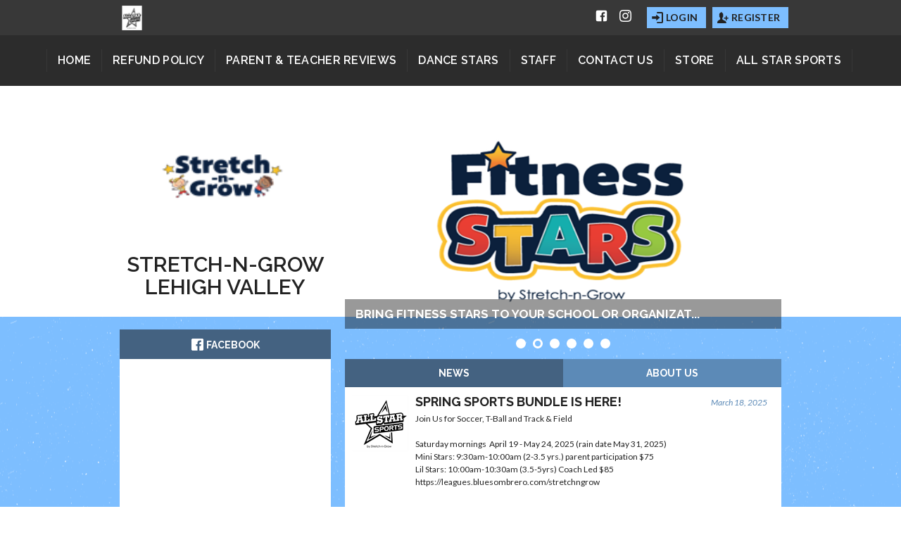

--- FILE ---
content_type: text/html; charset=utf-8
request_url: https://leagues.bluesombrero.com/default.aspx?portalid=9838
body_size: 28590
content:
<!DOCTYPE html PUBLIC "-//W3C//DTD XHTML 1.0 Transitional//EN" "http://www.w3.org/TR/xhtml1/DTD/xhtml1-transitional.dtd">
<html  xml:lang="en-US" lang="en-US" xmlns="http://www.w3.org/1999/xhtml">
<head id="Head"><title>
	Home
</title><meta content="text/html; charset=UTF-8" http-equiv="Content-Type" /><meta content="text/javascript" http-equiv="Content-Script-Type" /><meta content="text/css" http-equiv="Content-Style-Type" /><meta http-equiv="X-UA-Compatible" content="IE=edge" /><script type="text/javascript">window.NREUM||(NREUM={});NREUM.info = {"beacon":"bam.nr-data.net","errorBeacon":"bam.nr-data.net","licenseKey":"NRJS-2b5e40fedeab5009c41","applicationID":"454081554","transactionName":"bgRabBFWXxYCVUNaXVdOeWszGFUABVdCX0YXAEtIGw==","queueTime":0,"applicationTime":121,"agent":"","atts":"QkNZGllMEwsRGENBW0koXBpZFQQGVQ8HUAZcBwpaUgMBUlEUSk4="}</script><script type="text/javascript">(window.NREUM||(NREUM={})).init={ajax:{deny_list:["bam.nr-data.net"]},feature_flags:["soft_nav"]};(window.NREUM||(NREUM={})).loader_config={licenseKey:"NRJS-2b5e40fedeab5009c41",applicationID:"454081554",browserID:"454087879"};;/*! For license information please see nr-loader-rum-1.308.0.min.js.LICENSE.txt */
(()=>{var e,t,r={163:(e,t,r)=>{"use strict";r.d(t,{j:()=>E});var n=r(384),i=r(1741);var a=r(2555);r(860).K7.genericEvents;const s="experimental.resources",o="register",c=e=>{if(!e||"string"!=typeof e)return!1;try{document.createDocumentFragment().querySelector(e)}catch{return!1}return!0};var d=r(2614),u=r(944),l=r(8122);const f="[data-nr-mask]",g=e=>(0,l.a)(e,(()=>{const e={feature_flags:[],experimental:{allow_registered_children:!1,resources:!1},mask_selector:"*",block_selector:"[data-nr-block]",mask_input_options:{color:!1,date:!1,"datetime-local":!1,email:!1,month:!1,number:!1,range:!1,search:!1,tel:!1,text:!1,time:!1,url:!1,week:!1,textarea:!1,select:!1,password:!0}};return{ajax:{deny_list:void 0,block_internal:!0,enabled:!0,autoStart:!0},api:{get allow_registered_children(){return e.feature_flags.includes(o)||e.experimental.allow_registered_children},set allow_registered_children(t){e.experimental.allow_registered_children=t},duplicate_registered_data:!1},browser_consent_mode:{enabled:!1},distributed_tracing:{enabled:void 0,exclude_newrelic_header:void 0,cors_use_newrelic_header:void 0,cors_use_tracecontext_headers:void 0,allowed_origins:void 0},get feature_flags(){return e.feature_flags},set feature_flags(t){e.feature_flags=t},generic_events:{enabled:!0,autoStart:!0},harvest:{interval:30},jserrors:{enabled:!0,autoStart:!0},logging:{enabled:!0,autoStart:!0},metrics:{enabled:!0,autoStart:!0},obfuscate:void 0,page_action:{enabled:!0},page_view_event:{enabled:!0,autoStart:!0},page_view_timing:{enabled:!0,autoStart:!0},performance:{capture_marks:!1,capture_measures:!1,capture_detail:!0,resources:{get enabled(){return e.feature_flags.includes(s)||e.experimental.resources},set enabled(t){e.experimental.resources=t},asset_types:[],first_party_domains:[],ignore_newrelic:!0}},privacy:{cookies_enabled:!0},proxy:{assets:void 0,beacon:void 0},session:{expiresMs:d.wk,inactiveMs:d.BB},session_replay:{autoStart:!0,enabled:!1,preload:!1,sampling_rate:10,error_sampling_rate:100,collect_fonts:!1,inline_images:!1,fix_stylesheets:!0,mask_all_inputs:!0,get mask_text_selector(){return e.mask_selector},set mask_text_selector(t){c(t)?e.mask_selector="".concat(t,",").concat(f):""===t||null===t?e.mask_selector=f:(0,u.R)(5,t)},get block_class(){return"nr-block"},get ignore_class(){return"nr-ignore"},get mask_text_class(){return"nr-mask"},get block_selector(){return e.block_selector},set block_selector(t){c(t)?e.block_selector+=",".concat(t):""!==t&&(0,u.R)(6,t)},get mask_input_options(){return e.mask_input_options},set mask_input_options(t){t&&"object"==typeof t?e.mask_input_options={...t,password:!0}:(0,u.R)(7,t)}},session_trace:{enabled:!0,autoStart:!0},soft_navigations:{enabled:!0,autoStart:!0},spa:{enabled:!0,autoStart:!0},ssl:void 0,user_actions:{enabled:!0,elementAttributes:["id","className","tagName","type"]}}})());var p=r(6154),m=r(9324);let h=0;const v={buildEnv:m.F3,distMethod:m.Xs,version:m.xv,originTime:p.WN},b={consented:!1},y={appMetadata:{},get consented(){return this.session?.state?.consent||b.consented},set consented(e){b.consented=e},customTransaction:void 0,denyList:void 0,disabled:!1,harvester:void 0,isolatedBacklog:!1,isRecording:!1,loaderType:void 0,maxBytes:3e4,obfuscator:void 0,onerror:void 0,ptid:void 0,releaseIds:{},session:void 0,timeKeeper:void 0,registeredEntities:[],jsAttributesMetadata:{bytes:0},get harvestCount(){return++h}},_=e=>{const t=(0,l.a)(e,y),r=Object.keys(v).reduce((e,t)=>(e[t]={value:v[t],writable:!1,configurable:!0,enumerable:!0},e),{});return Object.defineProperties(t,r)};var w=r(5701);const x=e=>{const t=e.startsWith("http");e+="/",r.p=t?e:"https://"+e};var R=r(7836),k=r(3241);const A={accountID:void 0,trustKey:void 0,agentID:void 0,licenseKey:void 0,applicationID:void 0,xpid:void 0},S=e=>(0,l.a)(e,A),T=new Set;function E(e,t={},r,s){let{init:o,info:c,loader_config:d,runtime:u={},exposed:l=!0}=t;if(!c){const e=(0,n.pV)();o=e.init,c=e.info,d=e.loader_config}e.init=g(o||{}),e.loader_config=S(d||{}),c.jsAttributes??={},p.bv&&(c.jsAttributes.isWorker=!0),e.info=(0,a.D)(c);const f=e.init,m=[c.beacon,c.errorBeacon];T.has(e.agentIdentifier)||(f.proxy.assets&&(x(f.proxy.assets),m.push(f.proxy.assets)),f.proxy.beacon&&m.push(f.proxy.beacon),e.beacons=[...m],function(e){const t=(0,n.pV)();Object.getOwnPropertyNames(i.W.prototype).forEach(r=>{const n=i.W.prototype[r];if("function"!=typeof n||"constructor"===n)return;let a=t[r];e[r]&&!1!==e.exposed&&"micro-agent"!==e.runtime?.loaderType&&(t[r]=(...t)=>{const n=e[r](...t);return a?a(...t):n})})}(e),(0,n.US)("activatedFeatures",w.B)),u.denyList=[...f.ajax.deny_list||[],...f.ajax.block_internal?m:[]],u.ptid=e.agentIdentifier,u.loaderType=r,e.runtime=_(u),T.has(e.agentIdentifier)||(e.ee=R.ee.get(e.agentIdentifier),e.exposed=l,(0,k.W)({agentIdentifier:e.agentIdentifier,drained:!!w.B?.[e.agentIdentifier],type:"lifecycle",name:"initialize",feature:void 0,data:e.config})),T.add(e.agentIdentifier)}},384:(e,t,r)=>{"use strict";r.d(t,{NT:()=>s,US:()=>u,Zm:()=>o,bQ:()=>d,dV:()=>c,pV:()=>l});var n=r(6154),i=r(1863),a=r(1910);const s={beacon:"bam.nr-data.net",errorBeacon:"bam.nr-data.net"};function o(){return n.gm.NREUM||(n.gm.NREUM={}),void 0===n.gm.newrelic&&(n.gm.newrelic=n.gm.NREUM),n.gm.NREUM}function c(){let e=o();return e.o||(e.o={ST:n.gm.setTimeout,SI:n.gm.setImmediate||n.gm.setInterval,CT:n.gm.clearTimeout,XHR:n.gm.XMLHttpRequest,REQ:n.gm.Request,EV:n.gm.Event,PR:n.gm.Promise,MO:n.gm.MutationObserver,FETCH:n.gm.fetch,WS:n.gm.WebSocket},(0,a.i)(...Object.values(e.o))),e}function d(e,t){let r=o();r.initializedAgents??={},t.initializedAt={ms:(0,i.t)(),date:new Date},r.initializedAgents[e]=t}function u(e,t){o()[e]=t}function l(){return function(){let e=o();const t=e.info||{};e.info={beacon:s.beacon,errorBeacon:s.errorBeacon,...t}}(),function(){let e=o();const t=e.init||{};e.init={...t}}(),c(),function(){let e=o();const t=e.loader_config||{};e.loader_config={...t}}(),o()}},782:(e,t,r)=>{"use strict";r.d(t,{T:()=>n});const n=r(860).K7.pageViewTiming},860:(e,t,r)=>{"use strict";r.d(t,{$J:()=>u,K7:()=>c,P3:()=>d,XX:()=>i,Yy:()=>o,df:()=>a,qY:()=>n,v4:()=>s});const n="events",i="jserrors",a="browser/blobs",s="rum",o="browser/logs",c={ajax:"ajax",genericEvents:"generic_events",jserrors:i,logging:"logging",metrics:"metrics",pageAction:"page_action",pageViewEvent:"page_view_event",pageViewTiming:"page_view_timing",sessionReplay:"session_replay",sessionTrace:"session_trace",softNav:"soft_navigations",spa:"spa"},d={[c.pageViewEvent]:1,[c.pageViewTiming]:2,[c.metrics]:3,[c.jserrors]:4,[c.spa]:5,[c.ajax]:6,[c.sessionTrace]:7,[c.softNav]:8,[c.sessionReplay]:9,[c.logging]:10,[c.genericEvents]:11},u={[c.pageViewEvent]:s,[c.pageViewTiming]:n,[c.ajax]:n,[c.spa]:n,[c.softNav]:n,[c.metrics]:i,[c.jserrors]:i,[c.sessionTrace]:a,[c.sessionReplay]:a,[c.logging]:o,[c.genericEvents]:"ins"}},944:(e,t,r)=>{"use strict";r.d(t,{R:()=>i});var n=r(3241);function i(e,t){"function"==typeof console.debug&&(console.debug("New Relic Warning: https://github.com/newrelic/newrelic-browser-agent/blob/main/docs/warning-codes.md#".concat(e),t),(0,n.W)({agentIdentifier:null,drained:null,type:"data",name:"warn",feature:"warn",data:{code:e,secondary:t}}))}},1687:(e,t,r)=>{"use strict";r.d(t,{Ak:()=>d,Ze:()=>f,x3:()=>u});var n=r(3241),i=r(7836),a=r(3606),s=r(860),o=r(2646);const c={};function d(e,t){const r={staged:!1,priority:s.P3[t]||0};l(e),c[e].get(t)||c[e].set(t,r)}function u(e,t){e&&c[e]&&(c[e].get(t)&&c[e].delete(t),p(e,t,!1),c[e].size&&g(e))}function l(e){if(!e)throw new Error("agentIdentifier required");c[e]||(c[e]=new Map)}function f(e="",t="feature",r=!1){if(l(e),!e||!c[e].get(t)||r)return p(e,t);c[e].get(t).staged=!0,g(e)}function g(e){const t=Array.from(c[e]);t.every(([e,t])=>t.staged)&&(t.sort((e,t)=>e[1].priority-t[1].priority),t.forEach(([t])=>{c[e].delete(t),p(e,t)}))}function p(e,t,r=!0){const s=e?i.ee.get(e):i.ee,c=a.i.handlers;if(!s.aborted&&s.backlog&&c){if((0,n.W)({agentIdentifier:e,type:"lifecycle",name:"drain",feature:t}),r){const e=s.backlog[t],r=c[t];if(r){for(let t=0;e&&t<e.length;++t)m(e[t],r);Object.entries(r).forEach(([e,t])=>{Object.values(t||{}).forEach(t=>{t[0]?.on&&t[0]?.context()instanceof o.y&&t[0].on(e,t[1])})})}}s.isolatedBacklog||delete c[t],s.backlog[t]=null,s.emit("drain-"+t,[])}}function m(e,t){var r=e[1];Object.values(t[r]||{}).forEach(t=>{var r=e[0];if(t[0]===r){var n=t[1],i=e[3],a=e[2];n.apply(i,a)}})}},1738:(e,t,r)=>{"use strict";r.d(t,{U:()=>g,Y:()=>f});var n=r(3241),i=r(9908),a=r(1863),s=r(944),o=r(5701),c=r(3969),d=r(8362),u=r(860),l=r(4261);function f(e,t,r,a){const f=a||r;!f||f[e]&&f[e]!==d.d.prototype[e]||(f[e]=function(){(0,i.p)(c.xV,["API/"+e+"/called"],void 0,u.K7.metrics,r.ee),(0,n.W)({agentIdentifier:r.agentIdentifier,drained:!!o.B?.[r.agentIdentifier],type:"data",name:"api",feature:l.Pl+e,data:{}});try{return t.apply(this,arguments)}catch(e){(0,s.R)(23,e)}})}function g(e,t,r,n,s){const o=e.info;null===r?delete o.jsAttributes[t]:o.jsAttributes[t]=r,(s||null===r)&&(0,i.p)(l.Pl+n,[(0,a.t)(),t,r],void 0,"session",e.ee)}},1741:(e,t,r)=>{"use strict";r.d(t,{W:()=>a});var n=r(944),i=r(4261);class a{#e(e,...t){if(this[e]!==a.prototype[e])return this[e](...t);(0,n.R)(35,e)}addPageAction(e,t){return this.#e(i.hG,e,t)}register(e){return this.#e(i.eY,e)}recordCustomEvent(e,t){return this.#e(i.fF,e,t)}setPageViewName(e,t){return this.#e(i.Fw,e,t)}setCustomAttribute(e,t,r){return this.#e(i.cD,e,t,r)}noticeError(e,t){return this.#e(i.o5,e,t)}setUserId(e,t=!1){return this.#e(i.Dl,e,t)}setApplicationVersion(e){return this.#e(i.nb,e)}setErrorHandler(e){return this.#e(i.bt,e)}addRelease(e,t){return this.#e(i.k6,e,t)}log(e,t){return this.#e(i.$9,e,t)}start(){return this.#e(i.d3)}finished(e){return this.#e(i.BL,e)}recordReplay(){return this.#e(i.CH)}pauseReplay(){return this.#e(i.Tb)}addToTrace(e){return this.#e(i.U2,e)}setCurrentRouteName(e){return this.#e(i.PA,e)}interaction(e){return this.#e(i.dT,e)}wrapLogger(e,t,r){return this.#e(i.Wb,e,t,r)}measure(e,t){return this.#e(i.V1,e,t)}consent(e){return this.#e(i.Pv,e)}}},1863:(e,t,r)=>{"use strict";function n(){return Math.floor(performance.now())}r.d(t,{t:()=>n})},1910:(e,t,r)=>{"use strict";r.d(t,{i:()=>a});var n=r(944);const i=new Map;function a(...e){return e.every(e=>{if(i.has(e))return i.get(e);const t="function"==typeof e?e.toString():"",r=t.includes("[native code]"),a=t.includes("nrWrapper");return r||a||(0,n.R)(64,e?.name||t),i.set(e,r),r})}},2555:(e,t,r)=>{"use strict";r.d(t,{D:()=>o,f:()=>s});var n=r(384),i=r(8122);const a={beacon:n.NT.beacon,errorBeacon:n.NT.errorBeacon,licenseKey:void 0,applicationID:void 0,sa:void 0,queueTime:void 0,applicationTime:void 0,ttGuid:void 0,user:void 0,account:void 0,product:void 0,extra:void 0,jsAttributes:{},userAttributes:void 0,atts:void 0,transactionName:void 0,tNamePlain:void 0};function s(e){try{return!!e.licenseKey&&!!e.errorBeacon&&!!e.applicationID}catch(e){return!1}}const o=e=>(0,i.a)(e,a)},2614:(e,t,r)=>{"use strict";r.d(t,{BB:()=>s,H3:()=>n,g:()=>d,iL:()=>c,tS:()=>o,uh:()=>i,wk:()=>a});const n="NRBA",i="SESSION",a=144e5,s=18e5,o={STARTED:"session-started",PAUSE:"session-pause",RESET:"session-reset",RESUME:"session-resume",UPDATE:"session-update"},c={SAME_TAB:"same-tab",CROSS_TAB:"cross-tab"},d={OFF:0,FULL:1,ERROR:2}},2646:(e,t,r)=>{"use strict";r.d(t,{y:()=>n});class n{constructor(e){this.contextId=e}}},2843:(e,t,r)=>{"use strict";r.d(t,{G:()=>a,u:()=>i});var n=r(3878);function i(e,t=!1,r,i){(0,n.DD)("visibilitychange",function(){if(t)return void("hidden"===document.visibilityState&&e());e(document.visibilityState)},r,i)}function a(e,t,r){(0,n.sp)("pagehide",e,t,r)}},3241:(e,t,r)=>{"use strict";r.d(t,{W:()=>a});var n=r(6154);const i="newrelic";function a(e={}){try{n.gm.dispatchEvent(new CustomEvent(i,{detail:e}))}catch(e){}}},3606:(e,t,r)=>{"use strict";r.d(t,{i:()=>a});var n=r(9908);a.on=s;var i=a.handlers={};function a(e,t,r,a){s(a||n.d,i,e,t,r)}function s(e,t,r,i,a){a||(a="feature"),e||(e=n.d);var s=t[a]=t[a]||{};(s[r]=s[r]||[]).push([e,i])}},3878:(e,t,r)=>{"use strict";function n(e,t){return{capture:e,passive:!1,signal:t}}function i(e,t,r=!1,i){window.addEventListener(e,t,n(r,i))}function a(e,t,r=!1,i){document.addEventListener(e,t,n(r,i))}r.d(t,{DD:()=>a,jT:()=>n,sp:()=>i})},3969:(e,t,r)=>{"use strict";r.d(t,{TZ:()=>n,XG:()=>o,rs:()=>i,xV:()=>s,z_:()=>a});const n=r(860).K7.metrics,i="sm",a="cm",s="storeSupportabilityMetrics",o="storeEventMetrics"},4234:(e,t,r)=>{"use strict";r.d(t,{W:()=>a});var n=r(7836),i=r(1687);class a{constructor(e,t){this.agentIdentifier=e,this.ee=n.ee.get(e),this.featureName=t,this.blocked=!1}deregisterDrain(){(0,i.x3)(this.agentIdentifier,this.featureName)}}},4261:(e,t,r)=>{"use strict";r.d(t,{$9:()=>d,BL:()=>o,CH:()=>g,Dl:()=>_,Fw:()=>y,PA:()=>h,Pl:()=>n,Pv:()=>k,Tb:()=>l,U2:()=>a,V1:()=>R,Wb:()=>x,bt:()=>b,cD:()=>v,d3:()=>w,dT:()=>c,eY:()=>p,fF:()=>f,hG:()=>i,k6:()=>s,nb:()=>m,o5:()=>u});const n="api-",i="addPageAction",a="addToTrace",s="addRelease",o="finished",c="interaction",d="log",u="noticeError",l="pauseReplay",f="recordCustomEvent",g="recordReplay",p="register",m="setApplicationVersion",h="setCurrentRouteName",v="setCustomAttribute",b="setErrorHandler",y="setPageViewName",_="setUserId",w="start",x="wrapLogger",R="measure",k="consent"},5289:(e,t,r)=>{"use strict";r.d(t,{GG:()=>s,Qr:()=>c,sB:()=>o});var n=r(3878),i=r(6389);function a(){return"undefined"==typeof document||"complete"===document.readyState}function s(e,t){if(a())return e();const r=(0,i.J)(e),s=setInterval(()=>{a()&&(clearInterval(s),r())},500);(0,n.sp)("load",r,t)}function o(e){if(a())return e();(0,n.DD)("DOMContentLoaded",e)}function c(e){if(a())return e();(0,n.sp)("popstate",e)}},5607:(e,t,r)=>{"use strict";r.d(t,{W:()=>n});const n=(0,r(9566).bz)()},5701:(e,t,r)=>{"use strict";r.d(t,{B:()=>a,t:()=>s});var n=r(3241);const i=new Set,a={};function s(e,t){const r=t.agentIdentifier;a[r]??={},e&&"object"==typeof e&&(i.has(r)||(t.ee.emit("rumresp",[e]),a[r]=e,i.add(r),(0,n.W)({agentIdentifier:r,loaded:!0,drained:!0,type:"lifecycle",name:"load",feature:void 0,data:e})))}},6154:(e,t,r)=>{"use strict";r.d(t,{OF:()=>c,RI:()=>i,WN:()=>u,bv:()=>a,eN:()=>l,gm:()=>s,mw:()=>o,sb:()=>d});var n=r(1863);const i="undefined"!=typeof window&&!!window.document,a="undefined"!=typeof WorkerGlobalScope&&("undefined"!=typeof self&&self instanceof WorkerGlobalScope&&self.navigator instanceof WorkerNavigator||"undefined"!=typeof globalThis&&globalThis instanceof WorkerGlobalScope&&globalThis.navigator instanceof WorkerNavigator),s=i?window:"undefined"!=typeof WorkerGlobalScope&&("undefined"!=typeof self&&self instanceof WorkerGlobalScope&&self||"undefined"!=typeof globalThis&&globalThis instanceof WorkerGlobalScope&&globalThis),o=Boolean("hidden"===s?.document?.visibilityState),c=/iPad|iPhone|iPod/.test(s.navigator?.userAgent),d=c&&"undefined"==typeof SharedWorker,u=((()=>{const e=s.navigator?.userAgent?.match(/Firefox[/\s](\d+\.\d+)/);Array.isArray(e)&&e.length>=2&&e[1]})(),Date.now()-(0,n.t)()),l=()=>"undefined"!=typeof PerformanceNavigationTiming&&s?.performance?.getEntriesByType("navigation")?.[0]?.responseStart},6389:(e,t,r)=>{"use strict";function n(e,t=500,r={}){const n=r?.leading||!1;let i;return(...r)=>{n&&void 0===i&&(e.apply(this,r),i=setTimeout(()=>{i=clearTimeout(i)},t)),n||(clearTimeout(i),i=setTimeout(()=>{e.apply(this,r)},t))}}function i(e){let t=!1;return(...r)=>{t||(t=!0,e.apply(this,r))}}r.d(t,{J:()=>i,s:()=>n})},6630:(e,t,r)=>{"use strict";r.d(t,{T:()=>n});const n=r(860).K7.pageViewEvent},7699:(e,t,r)=>{"use strict";r.d(t,{It:()=>a,KC:()=>o,No:()=>i,qh:()=>s});var n=r(860);const i=16e3,a=1e6,s="SESSION_ERROR",o={[n.K7.logging]:!0,[n.K7.genericEvents]:!1,[n.K7.jserrors]:!1,[n.K7.ajax]:!1}},7836:(e,t,r)=>{"use strict";r.d(t,{P:()=>o,ee:()=>c});var n=r(384),i=r(8990),a=r(2646),s=r(5607);const o="nr@context:".concat(s.W),c=function e(t,r){var n={},s={},u={},l=!1;try{l=16===r.length&&d.initializedAgents?.[r]?.runtime.isolatedBacklog}catch(e){}var f={on:p,addEventListener:p,removeEventListener:function(e,t){var r=n[e];if(!r)return;for(var i=0;i<r.length;i++)r[i]===t&&r.splice(i,1)},emit:function(e,r,n,i,a){!1!==a&&(a=!0);if(c.aborted&&!i)return;t&&a&&t.emit(e,r,n);var o=g(n);m(e).forEach(e=>{e.apply(o,r)});var d=v()[s[e]];d&&d.push([f,e,r,o]);return o},get:h,listeners:m,context:g,buffer:function(e,t){const r=v();if(t=t||"feature",f.aborted)return;Object.entries(e||{}).forEach(([e,n])=>{s[n]=t,t in r||(r[t]=[])})},abort:function(){f._aborted=!0,Object.keys(f.backlog).forEach(e=>{delete f.backlog[e]})},isBuffering:function(e){return!!v()[s[e]]},debugId:r,backlog:l?{}:t&&"object"==typeof t.backlog?t.backlog:{},isolatedBacklog:l};return Object.defineProperty(f,"aborted",{get:()=>{let e=f._aborted||!1;return e||(t&&(e=t.aborted),e)}}),f;function g(e){return e&&e instanceof a.y?e:e?(0,i.I)(e,o,()=>new a.y(o)):new a.y(o)}function p(e,t){n[e]=m(e).concat(t)}function m(e){return n[e]||[]}function h(t){return u[t]=u[t]||e(f,t)}function v(){return f.backlog}}(void 0,"globalEE"),d=(0,n.Zm)();d.ee||(d.ee=c)},8122:(e,t,r)=>{"use strict";r.d(t,{a:()=>i});var n=r(944);function i(e,t){try{if(!e||"object"!=typeof e)return(0,n.R)(3);if(!t||"object"!=typeof t)return(0,n.R)(4);const r=Object.create(Object.getPrototypeOf(t),Object.getOwnPropertyDescriptors(t)),a=0===Object.keys(r).length?e:r;for(let s in a)if(void 0!==e[s])try{if(null===e[s]){r[s]=null;continue}Array.isArray(e[s])&&Array.isArray(t[s])?r[s]=Array.from(new Set([...e[s],...t[s]])):"object"==typeof e[s]&&"object"==typeof t[s]?r[s]=i(e[s],t[s]):r[s]=e[s]}catch(e){r[s]||(0,n.R)(1,e)}return r}catch(e){(0,n.R)(2,e)}}},8362:(e,t,r)=>{"use strict";r.d(t,{d:()=>a});var n=r(9566),i=r(1741);class a extends i.W{agentIdentifier=(0,n.LA)(16)}},8374:(e,t,r)=>{r.nc=(()=>{try{return document?.currentScript?.nonce}catch(e){}return""})()},8990:(e,t,r)=>{"use strict";r.d(t,{I:()=>i});var n=Object.prototype.hasOwnProperty;function i(e,t,r){if(n.call(e,t))return e[t];var i=r();if(Object.defineProperty&&Object.keys)try{return Object.defineProperty(e,t,{value:i,writable:!0,enumerable:!1}),i}catch(e){}return e[t]=i,i}},9324:(e,t,r)=>{"use strict";r.d(t,{F3:()=>i,Xs:()=>a,xv:()=>n});const n="1.308.0",i="PROD",a="CDN"},9566:(e,t,r)=>{"use strict";r.d(t,{LA:()=>o,bz:()=>s});var n=r(6154);const i="xxxxxxxx-xxxx-4xxx-yxxx-xxxxxxxxxxxx";function a(e,t){return e?15&e[t]:16*Math.random()|0}function s(){const e=n.gm?.crypto||n.gm?.msCrypto;let t,r=0;return e&&e.getRandomValues&&(t=e.getRandomValues(new Uint8Array(30))),i.split("").map(e=>"x"===e?a(t,r++).toString(16):"y"===e?(3&a()|8).toString(16):e).join("")}function o(e){const t=n.gm?.crypto||n.gm?.msCrypto;let r,i=0;t&&t.getRandomValues&&(r=t.getRandomValues(new Uint8Array(e)));const s=[];for(var o=0;o<e;o++)s.push(a(r,i++).toString(16));return s.join("")}},9908:(e,t,r)=>{"use strict";r.d(t,{d:()=>n,p:()=>i});var n=r(7836).ee.get("handle");function i(e,t,r,i,a){a?(a.buffer([e],i),a.emit(e,t,r)):(n.buffer([e],i),n.emit(e,t,r))}}},n={};function i(e){var t=n[e];if(void 0!==t)return t.exports;var a=n[e]={exports:{}};return r[e](a,a.exports,i),a.exports}i.m=r,i.d=(e,t)=>{for(var r in t)i.o(t,r)&&!i.o(e,r)&&Object.defineProperty(e,r,{enumerable:!0,get:t[r]})},i.f={},i.e=e=>Promise.all(Object.keys(i.f).reduce((t,r)=>(i.f[r](e,t),t),[])),i.u=e=>"nr-rum-1.308.0.min.js",i.o=(e,t)=>Object.prototype.hasOwnProperty.call(e,t),e={},t="NRBA-1.308.0.PROD:",i.l=(r,n,a,s)=>{if(e[r])e[r].push(n);else{var o,c;if(void 0!==a)for(var d=document.getElementsByTagName("script"),u=0;u<d.length;u++){var l=d[u];if(l.getAttribute("src")==r||l.getAttribute("data-webpack")==t+a){o=l;break}}if(!o){c=!0;var f={296:"sha512-+MIMDsOcckGXa1EdWHqFNv7P+JUkd5kQwCBr3KE6uCvnsBNUrdSt4a/3/L4j4TxtnaMNjHpza2/erNQbpacJQA=="};(o=document.createElement("script")).charset="utf-8",i.nc&&o.setAttribute("nonce",i.nc),o.setAttribute("data-webpack",t+a),o.src=r,0!==o.src.indexOf(window.location.origin+"/")&&(o.crossOrigin="anonymous"),f[s]&&(o.integrity=f[s])}e[r]=[n];var g=(t,n)=>{o.onerror=o.onload=null,clearTimeout(p);var i=e[r];if(delete e[r],o.parentNode&&o.parentNode.removeChild(o),i&&i.forEach(e=>e(n)),t)return t(n)},p=setTimeout(g.bind(null,void 0,{type:"timeout",target:o}),12e4);o.onerror=g.bind(null,o.onerror),o.onload=g.bind(null,o.onload),c&&document.head.appendChild(o)}},i.r=e=>{"undefined"!=typeof Symbol&&Symbol.toStringTag&&Object.defineProperty(e,Symbol.toStringTag,{value:"Module"}),Object.defineProperty(e,"__esModule",{value:!0})},i.p="https://js-agent.newrelic.com/",(()=>{var e={374:0,840:0};i.f.j=(t,r)=>{var n=i.o(e,t)?e[t]:void 0;if(0!==n)if(n)r.push(n[2]);else{var a=new Promise((r,i)=>n=e[t]=[r,i]);r.push(n[2]=a);var s=i.p+i.u(t),o=new Error;i.l(s,r=>{if(i.o(e,t)&&(0!==(n=e[t])&&(e[t]=void 0),n)){var a=r&&("load"===r.type?"missing":r.type),s=r&&r.target&&r.target.src;o.message="Loading chunk "+t+" failed: ("+a+": "+s+")",o.name="ChunkLoadError",o.type=a,o.request=s,n[1](o)}},"chunk-"+t,t)}};var t=(t,r)=>{var n,a,[s,o,c]=r,d=0;if(s.some(t=>0!==e[t])){for(n in o)i.o(o,n)&&(i.m[n]=o[n]);if(c)c(i)}for(t&&t(r);d<s.length;d++)a=s[d],i.o(e,a)&&e[a]&&e[a][0](),e[a]=0},r=self["webpackChunk:NRBA-1.308.0.PROD"]=self["webpackChunk:NRBA-1.308.0.PROD"]||[];r.forEach(t.bind(null,0)),r.push=t.bind(null,r.push.bind(r))})(),(()=>{"use strict";i(8374);var e=i(8362),t=i(860);const r=Object.values(t.K7);var n=i(163);var a=i(9908),s=i(1863),o=i(4261),c=i(1738);var d=i(1687),u=i(4234),l=i(5289),f=i(6154),g=i(944),p=i(384);const m=e=>f.RI&&!0===e?.privacy.cookies_enabled;function h(e){return!!(0,p.dV)().o.MO&&m(e)&&!0===e?.session_trace.enabled}var v=i(6389),b=i(7699);class y extends u.W{constructor(e,t){super(e.agentIdentifier,t),this.agentRef=e,this.abortHandler=void 0,this.featAggregate=void 0,this.loadedSuccessfully=void 0,this.onAggregateImported=new Promise(e=>{this.loadedSuccessfully=e}),this.deferred=Promise.resolve(),!1===e.init[this.featureName].autoStart?this.deferred=new Promise((t,r)=>{this.ee.on("manual-start-all",(0,v.J)(()=>{(0,d.Ak)(e.agentIdentifier,this.featureName),t()}))}):(0,d.Ak)(e.agentIdentifier,t)}importAggregator(e,t,r={}){if(this.featAggregate)return;const n=async()=>{let n;await this.deferred;try{if(m(e.init)){const{setupAgentSession:t}=await i.e(296).then(i.bind(i,3305));n=t(e)}}catch(e){(0,g.R)(20,e),this.ee.emit("internal-error",[e]),(0,a.p)(b.qh,[e],void 0,this.featureName,this.ee)}try{if(!this.#t(this.featureName,n,e.init))return(0,d.Ze)(this.agentIdentifier,this.featureName),void this.loadedSuccessfully(!1);const{Aggregate:i}=await t();this.featAggregate=new i(e,r),e.runtime.harvester.initializedAggregates.push(this.featAggregate),this.loadedSuccessfully(!0)}catch(e){(0,g.R)(34,e),this.abortHandler?.(),(0,d.Ze)(this.agentIdentifier,this.featureName,!0),this.loadedSuccessfully(!1),this.ee&&this.ee.abort()}};f.RI?(0,l.GG)(()=>n(),!0):n()}#t(e,r,n){if(this.blocked)return!1;switch(e){case t.K7.sessionReplay:return h(n)&&!!r;case t.K7.sessionTrace:return!!r;default:return!0}}}var _=i(6630),w=i(2614),x=i(3241);class R extends y{static featureName=_.T;constructor(e){var t;super(e,_.T),this.setupInspectionEvents(e.agentIdentifier),t=e,(0,c.Y)(o.Fw,function(e,r){"string"==typeof e&&("/"!==e.charAt(0)&&(e="/"+e),t.runtime.customTransaction=(r||"http://custom.transaction")+e,(0,a.p)(o.Pl+o.Fw,[(0,s.t)()],void 0,void 0,t.ee))},t),this.importAggregator(e,()=>i.e(296).then(i.bind(i,3943)))}setupInspectionEvents(e){const t=(t,r)=>{t&&(0,x.W)({agentIdentifier:e,timeStamp:t.timeStamp,loaded:"complete"===t.target.readyState,type:"window",name:r,data:t.target.location+""})};(0,l.sB)(e=>{t(e,"DOMContentLoaded")}),(0,l.GG)(e=>{t(e,"load")}),(0,l.Qr)(e=>{t(e,"navigate")}),this.ee.on(w.tS.UPDATE,(t,r)=>{(0,x.W)({agentIdentifier:e,type:"lifecycle",name:"session",data:r})})}}class k extends e.d{constructor(e){var t;(super(),f.gm)?(this.features={},(0,p.bQ)(this.agentIdentifier,this),this.desiredFeatures=new Set(e.features||[]),this.desiredFeatures.add(R),(0,n.j)(this,e,e.loaderType||"agent"),t=this,(0,c.Y)(o.cD,function(e,r,n=!1){if("string"==typeof e){if(["string","number","boolean"].includes(typeof r)||null===r)return(0,c.U)(t,e,r,o.cD,n);(0,g.R)(40,typeof r)}else(0,g.R)(39,typeof e)},t),function(e){(0,c.Y)(o.Dl,function(t,r=!1){if("string"!=typeof t&&null!==t)return void(0,g.R)(41,typeof t);const n=e.info.jsAttributes["enduser.id"];r&&null!=n&&n!==t?(0,a.p)(o.Pl+"setUserIdAndResetSession",[t],void 0,"session",e.ee):(0,c.U)(e,"enduser.id",t,o.Dl,!0)},e)}(this),function(e){(0,c.Y)(o.nb,function(t){if("string"==typeof t||null===t)return(0,c.U)(e,"application.version",t,o.nb,!1);(0,g.R)(42,typeof t)},e)}(this),function(e){(0,c.Y)(o.d3,function(){e.ee.emit("manual-start-all")},e)}(this),function(e){(0,c.Y)(o.Pv,function(t=!0){if("boolean"==typeof t){if((0,a.p)(o.Pl+o.Pv,[t],void 0,"session",e.ee),e.runtime.consented=t,t){const t=e.features.page_view_event;t.onAggregateImported.then(e=>{const r=t.featAggregate;e&&!r.sentRum&&r.sendRum()})}}else(0,g.R)(65,typeof t)},e)}(this),this.run()):(0,g.R)(21)}get config(){return{info:this.info,init:this.init,loader_config:this.loader_config,runtime:this.runtime}}get api(){return this}run(){try{const e=function(e){const t={};return r.forEach(r=>{t[r]=!!e[r]?.enabled}),t}(this.init),n=[...this.desiredFeatures];n.sort((e,r)=>t.P3[e.featureName]-t.P3[r.featureName]),n.forEach(r=>{if(!e[r.featureName]&&r.featureName!==t.K7.pageViewEvent)return;if(r.featureName===t.K7.spa)return void(0,g.R)(67);const n=function(e){switch(e){case t.K7.ajax:return[t.K7.jserrors];case t.K7.sessionTrace:return[t.K7.ajax,t.K7.pageViewEvent];case t.K7.sessionReplay:return[t.K7.sessionTrace];case t.K7.pageViewTiming:return[t.K7.pageViewEvent];default:return[]}}(r.featureName).filter(e=>!(e in this.features));n.length>0&&(0,g.R)(36,{targetFeature:r.featureName,missingDependencies:n}),this.features[r.featureName]=new r(this)})}catch(e){(0,g.R)(22,e);for(const e in this.features)this.features[e].abortHandler?.();const t=(0,p.Zm)();delete t.initializedAgents[this.agentIdentifier]?.features,delete this.sharedAggregator;return t.ee.get(this.agentIdentifier).abort(),!1}}}var A=i(2843),S=i(782);class T extends y{static featureName=S.T;constructor(e){super(e,S.T),f.RI&&((0,A.u)(()=>(0,a.p)("docHidden",[(0,s.t)()],void 0,S.T,this.ee),!0),(0,A.G)(()=>(0,a.p)("winPagehide",[(0,s.t)()],void 0,S.T,this.ee)),this.importAggregator(e,()=>i.e(296).then(i.bind(i,2117))))}}var E=i(3969);class I extends y{static featureName=E.TZ;constructor(e){super(e,E.TZ),f.RI&&document.addEventListener("securitypolicyviolation",e=>{(0,a.p)(E.xV,["Generic/CSPViolation/Detected"],void 0,this.featureName,this.ee)}),this.importAggregator(e,()=>i.e(296).then(i.bind(i,9623)))}}new k({features:[R,T,I],loaderType:"lite"})})()})();</script><meta id="MetaDescription" name="DESCRIPTION" content="Stretch-N-Grow" /><meta id="MetaKeywords" name="KEYWORDS" content="Stretch-N-Grow" /><meta id="MetaCopyright" name="COPYRIGHT" content="Copyright (c) 2026 by Stretch-N-Grow" /><meta id="MetaAuthor" name="AUTHOR" content="Stretch-N-Grow" /><meta name="RESOURCE-TYPE" content="DOCUMENT" /><meta name="DISTRIBUTION" content="GLOBAL" /><meta id="MetaRobots" name="ROBOTS" content="INDEX, FOLLOW" /><meta name="REVISIT-AFTER" content="1 DAYS" /><meta name="RATING" content="GENERAL" /><meta http-equiv="PAGE-ENTER" content="RevealTrans(Duration=0,Transition=1)" /><style id="StylePlaceholder" type="text/css"></style><link href="/portals/_default/default.css?cdv=298" type="text/css" rel="stylesheet"/><link href="/portals/_default/admin.css?cdv=298" type="text/css" rel="stylesheet"/><link href="/portals/_default/skins/poseidon-ii/skin.css?cdv=298" type="text/css" rel="stylesheet"/><link href="/portals/_default/skins/poseidon-ii/css/color-sky.css?cdv=298" type="text/css" rel="stylesheet"/><link href="/desktopmodules/bsb/bsb.content/clientresources/homesettingpanel.css?cdv=298" type="text/css" rel="stylesheet"/><link href="/desktopmodules/bsb/bsb.contentrotator/clientresources/poseidon-ii/poseidon-ii.css?cdv=298" type="text/css" rel="stylesheet"/><script src="/resources/shared/scripts/jquery/jquery.min.js?cdv=298" type="text/javascript"></script><script src="/resources/shared/scripts/jquery/jquery-migrate.min.js?cdv=298" type="text/javascript"></script><script src="/resources/shared/scripts/jquery/jquery-ui.min.js?cdv=298" type="text/javascript"></script>
<script>
!function(){var analytics=window.analytics=window.analytics||[];if(!analytics.initialize)if(analytics.invoked)window.console&&console.error&&console.error("Segment snippet included twice..");else{analytics.invoked=!0;analytics.methods=["trackSubmit","trackClick","trackLink","trackForm","pageview","identify","reset","group","track","ready","alias","debug","page","once","off","on"];analytics.factory=function(t){return function(){var e=Array.prototype.slice.call(arguments);e.unshift(t);analytics.push(e);return analytics}};for(var t=0;t<analytics.methods.length;t++){var e=analytics.methods[t];analytics[e]=analytics.factory(e)}analytics.load=function(t,e){var n=document.createElement("script");n.type="text/javascript";n.async=!0;n.src="https://cdn.segment.com/analytics.js/v1/"+t+"/analytics.min.js";var a=document.getElementsByTagName("script")[0];a.parentNode.insertBefore(n,a);analytics._loadOptions=e};analytics.SNIPPET_VERSION="4.1.0";
analytics.load("vwPZbUUO9tST7jvVEVKUgfx7fLvtimDG");
//analytics.page();
}}();
</script>

    <script>
        window.dataLayer = window.dataLayer || [];
        function gtag() { dataLayer.push(arguments); }

        gtag('consent', 'default', {
            ad_storage: 'denied',
            analytics_storage: 'denied',
            ad_user_data: 'denied',
            ad_personalization: 'denied',
            functionality_storage: 'denied',
            personalization_storage: 'denied',
            security_storage: 'denied'
        });
        gtag('consent', 'default', {
            ad_storage: 'denied',
            analytics_storage: 'denied',
            ad_user_data: 'denied',
            ad_personalization: 'denied',
            functionality_storage: 'denied',
            personalization_storage: 'denied',
            security_storage: 'granted',
            regions: ['AS', 'AI', 'AG', 'AR', 'AW', 'AU', 'AT', 'BS', 'BB', 'BY', 'BE', 'BM', 'BO', 'BQ', 'BR', 'BG', 'CA', 'CL', 'CN', 'CO', 'CR', 'HR', 'CU', 'CW', 'CY', 'CZ', 'DK', 'DM', 'DO', 'EC', 'SV', 'EE', 'FI', 'FR', 'DE', 'GR', 'GD', 'GU', 'GT', 'GY', 'HT', 'HK', 'HU', 'IN', 'ID', 'IE', 'IL', 'IT', 'JM', 'JP', 'KR', 'KW', 'LV', 'LB', 'LT', 'LU', 'MT', 'MX', 'NP', 'NL', 'NZ', 'NI', 'NG', 'NO', 'PA', 'PY', 'PE', 'PH', 'PL', 'PT', 'PR', 'QA', 'RO', 'KN', 'LC', 'MF', 'VC', 'SA', 'RS', 'SG', 'SK', 'SI', 'ZA', 'ES', 'SR', 'SE', 'CH', 'TW', 'TT', 'AE', 'GB', 'US', 'UY', 'VE', 'VN', 'VI', 'PK']
        });
    </script>

<!-- Google Tag Manager -->
<script>
	(function(w,d,s,l,i){
	w[l]=w[l]||[];
	w[l].push({'gtm.start':new Date().getTime(),event:'gtm.js'});
	var f=d.getElementsByTagName(s)[0],
	j=d.createElement(s),
	dl=l!='dataLayer'?'&l='+l:'';
	j.async=true;
		
	j.src='https://www.googletagmanager.com/gtm.js?id='+i+dl+'';
	f.parentNode.insertBefore(j,f);
	})
(window,document,'script','dataLayer','GTM-MSRCR47S');
</script>
<!-- End Google Tag Manager -->

<!-- Google Tag Manager -->
<script>
  (function(w, d, s, l, i) {
    w[l] = w[l] || [];
    w[l].push({ 'gtm.start': new Date().getTime(), event: 'gtm.js' });
    var f = d.getElementsByTagName(s)[0],
      j = d.createElement(s),
      dl = l != 'dataLayer' ? '&l=' + l : '';
    j.async = true;
    j.src = 'https://www.googletagmanager.com/gtm.js?id=' + i + dl;
    f.parentNode.insertBefore(j, f);
  })(window, document, 'script', 'dataLayer', 'GTM-WMZLMM4');
  window.dataLayer = window.dataLayer || [];
    window.dataLayer.push({
        'userPortalId': '9838',
        'instanceKey': 'leagues',
        'userId': '-1',
        'isAdminUser': 'False',
        'isStackHubPortal': 'False',
		'appName': 'Core Legacy',
		'appEnvironment': 'Live',
    });
    
	
	function pushAppDataReadyEvent() {
      window.dataLayer.push({ 'event': 'appDataReady' });
    }
	
	setTimeout(pushAppDataReadyEvent, 200);

</script>
<!-- End Google Tag Manager -->


<meta name="PortalId" content= "9838" /> 

<script type="text/javascript">
	function redirectToSSLUrl(url){window.location=decodeURIComponent(url);}
	
	$(document).ready(function(){
		if(window.location.protocol === "https:") return;
		var tabIdBasedUrl = "/Default.aspx?tabid=776898";
		var currentUrl = document.location.href.substring(document.location.origin.length);
		var sslUrl= "https://leagues.bluesombrero.com";
		
		if(currentUrl.toLowerCase().indexOf("tabid=") == -1){ currentUrl = tabIdBasedUrl;}
		
		var s = document.createElement("script");
		s.type = "text/javascript";
		s.src = sslUrl + "/AmILoggedInHandler.ashx?portalId=9838&currenturl=" + encodeURIComponent(currentUrl);
		$("body").append(s);
	});
</script>

<script type="text/javascript">
$(document).ready( function () {
	if (typeof ReportViewer != 'undefined') {
			ReportViewer.prototype.PrintReport = function () {
				switch (this.defaultPrintFormat) {
					case "Default":
						this.DefaultPrint();
						break;
					case "PDF":
						this.PrintAs("PDF");
						previewFrame = document.getElementById(this.previewFrameID);
						previewFrame.onload = function () { previewFrame.contentDocument.execCommand("print", true, null); }
						break;
				}
			};
		}
});
</script>

<link href="https://leagues.bluesombrero.com/default.aspx?portalid=9838" rel="canonical" /><meta name='viewport' content='intial-scale=1.0,width=device-width'/><link rel="stylesheet" type="text/css" href="/DesktopModules/DDRMenu/BSBMobNav/mobnav.css"></link><link rel="stylesheet" type="text/css" href="/portals/_default/Skins/Poseidon-II/nav/nav.css"></link></head>
<body id="Body" class=" poseidon-color-sky poseidon-default Poseidon-Has-Rotator">
		

<!-- Google Tag Manager (noscript) -->
<noscript>
	<iframe 
	    src="https://www.googletagmanager.com/ns.html?id=GTM-MSRCR47S" 
			height="0" 
			width="0" 
			style="display:none;visibility:hidden">
	</iframe>
</noscript>
<!-- End Google Tag Manager (noscript) -->

<!-- Google Tag Manager (noscript) -->
<noscript>
	<iframe
		src="https://www.googletagmanager.com/ns.html?id='GTM-WMZLMM4'"
		height="0"
		width="0"
		style="display:none;visibility:hidden"
	></iframe>
</noscript>
<div id="mp-toolbar-host"></div>
<!-- End Google Tag Manager (noscript) -->

		<form method="post" action="/default.aspx?portalid=9838" id="Form" enctype="multipart/form-data">
<div class="aspNetHidden">
<input type="hidden" name="StylesheetManager_TSSM" id="StylesheetManager_TSSM" value="" />
<input type="hidden" name="ScriptManager_TSM" id="ScriptManager_TSM" value="" />
<input type="hidden" name="__EVENTTARGET" id="__EVENTTARGET" value="" />
<input type="hidden" name="__EVENTARGUMENT" id="__EVENTARGUMENT" value="" />
<input type="hidden" name="_VSTATE" id="_VSTATE" value="H4sIAAAAAAAEAMVX/0/bRhRXTAwJXUHbNH7YJuKiqd4mn+3zOXbMCJNIuoEGtIL0y35CxjaJhWtntkPIftv/PWl7784JKW21dr9UrX13z+993veX45/a5qa8Ti3TtCybWe7mlrT95Qs/iUO/jM6iPyZRUZ5kYSTVthpX+LE+iG5Lebb3qP+0N/j92RNlVL5OlGfPD46PesoOMYyXrGcY/[base64]/ygWKblKJcz5T73+uZWvbUStiRQ+OA9iBuC/vDotP/[base64]/CSVCCrpW5aGO70SuKHg/3WurfHMfpNeiXj7NhnAKs+i5Y13U803wcF5yrO8gn0Xb94tH5gSSF4V1c1luNZczGWTSMizLKAfbr98O2mhJkbAhAtXnA0VVM2wtMW4SRwtSEVW3JyzoboHOjuD4oU+WyTIUXNfmv1b3iZqjcRHkB/dZVqU5VBTSqfuLnr9WqodS3GwqGh2mAaMWye5uAL+9iFJ2HX4G1q5rjW1WZVetNHE0PMqQqpuLif1UpylkSddUo9aEtyaUfXEOeJ2m4m0ZTZcH3E9e7W4z9AJjHeVRE+U2kKtM4LEfghoPwowj7cX7indNV40A4ryr7e0Pu6quT46P+hXuh7u+N/XK0RLMvVAUOJw7TmWbq7YBQU3c1k1gUCYRZmhmYmqW3NVPDx9U7AbAAWbNMZNGYqducibq6h+e27iAz09vNJpBNYup0/tYp12ChBrEwjsJ1uCjGoV3dCYQhmjBE44YwvQNbR7cIAzZc4QlMQjuomTCXm952dKfZ7DkeGM2A4jiICYe5k3+qxn7zfiTaVSTa6A6DQAAYwNuEgkmEgnXEYjol1NMZWGujNxgNeFMKgQNH5/8CgtaIcBDLQaN4JIRvlMdLA9h20BHyrvCUcwogjs7fcBZuu0KM6naPIZKNUjZGzQaaVtmNvu0ZQ3igdPeVj+1l7MC7eST6+PNFTy26uCb/3fyEbdX8VH01D4D6ZmdRE1rrrYqidFFSGtZkQCy9Aw8lDtSvSzyoqzY2hAW94QHJIxQY2vCJIRlqHLgZsTmfTWyUCKAogB0KAksT2xLEABMKjGKdQu9RDmZDQ3G5SgJ6kn/[base64]/ZmsdkVpsXhbwrGHcIMk8VzZHhPJoV0nDaeZAskG1JUYojy5iOXzFCJtCazU2bc5l8aFh8zcM0A7fMkcM1ja604NCZJqD06tt49TwwKyqPt85Fqk1L2IPHbYh1DBoebZw1uIww7oGRcSeU/nIavNJ3akGHlYzppNTql8APvPtecIwXeAs45SFIKvQKoaKGNyTQyZe8ksK7GBug7cERXiJYDkLXvydcCrHNAdjyXcLZ++N04+9xqx++L2usbhStlbv3yVB3X9cIJsfrmh9wVqXjX6awt9BkyRSFjtycH7QE38jLBE7beY6rLpb85sZbnEBmFb/9FTwzQXhdAfTe0OMX8YXl/Pw7ir7vxyXPtzxFdS5/Vll1G/R7CiU64e9MwowXy1fIh8W14dxGEaLO+QqbJSjj/8dDf8FU66EjogOAAA=" />
<input type="hidden" name="__VIEWSTATE" id="__VIEWSTATE" value="" />
</div>

<script type="text/javascript">
//<![CDATA[
var theForm = document.forms['Form'];
if (!theForm) {
    theForm = document.Form;
}
function __doPostBack(eventTarget, eventArgument) {
    if (!theForm.onsubmit || (theForm.onsubmit() != false)) {
        theForm.__EVENTTARGET.value = eventTarget;
        theForm.__EVENTARGUMENT.value = eventArgument;
        theForm.submit();
    }
}
//]]>
</script>


<script src="/WebResource.axd?d=pynGkmcFUV1ZZXERyYgzPaAYQM8toJDi3ubXdQG0W7Rgz_EkQpArelb1XYA1&amp;t=638901392248157332" type="text/javascript"></script>

<script type="text/javascript">if (!(window.mobnav && window.mobnav.js)) document.write(unescape('%3Cscript src="/DesktopModules/DDRMenu/BSBMobNav/mobnav.js" type="text/javascript"%3E%3C/script%3E'));</script><script type="text/javascript">if (!(window.hoverIntent && window.hoverIntent.js)) document.write(unescape('%3Cscript src="/portals/_default/Skins/Poseidon-II/nav/hoverintent.js" type="text/javascript"%3E%3C/script%3E'));</script><script type="text/javascript">if (!(window.nav && window.nav.js)) document.write(unescape('%3Cscript src="/portals/_default/Skins/Poseidon-II/nav/nav.js" type="text/javascript"%3E%3C/script%3E'));</script>
<script src="/Telerik.Web.UI.WebResource.axd?_TSM_HiddenField_=ScriptManager_TSM&amp;compress=1&amp;_TSM_CombinedScripts_=%3b%3bSystem.Web.Extensions%2c+Version%3d4.0.0.0%2c+Culture%3dneutral%2c+PublicKeyToken%3d31bf3856ad364e35%3aen-US%3aa8328cc8-0a99-4e41-8fe3-b58afac64e45%3aea597d4b%3ab25378d2" type="text/javascript"></script>
<script src="/js/dnn.js" type="text/javascript"></script>
<div class="aspNetHidden">

	<input type="hidden" name="__VIEWSTATEENCRYPTED" id="__VIEWSTATEENCRYPTED" value="" />
</div><script type="text/javascript">
//<![CDATA[
Sys.WebForms.PageRequestManager._initialize('ScriptManager', 'Form', [], [], [], 5000, '');
//]]>
</script>

		
		
        <script src="/js/dnn.modalpopup.js?cdv=298" type="text/javascript"></script><script src="/js/dnncore.js?cdv=298" type="text/javascript"></script><script src="/portals/_default/skins/poseidon-ii/js/helper.js?cdv=298" type="text/javascript"></script><script src="/js/dnn.servicesframework.js?cdv=298" type="text/javascript"></script><script src="/portals/_default/skins/poseidon-ii/js/custom-theme.js?cdv=298" type="text/javascript"></script><script src="/resources/bsb.controls/jquery.contenthome.helper.js?cdv=298" type="text/javascript"></script><script src="/desktopmodules/at/at.common.usercontrols/resources/jquery.smallpluggins.js?cdv=298" type="text/javascript"></script><script src="/desktopmodules/at/at.common.usercontrols/resources/jquery-ui.min.js?cdv=298" type="text/javascript"></script><script src="/resources/bsb.controls/jquery.hoverintent.js?cdv=298" type="text/javascript"></script><script src="/resources/contentrotator/scripts/slick.js?cdv=298" type="text/javascript"></script><script src="/resources/bsb.controls/jquery.tweet.js?cdv=298" type="text/javascript"></script><script src="/resources/bsb.controls/jquery.caroufredsel.min.js?cdv=298" type="text/javascript"></script>
        <style>
.TeamPage_newsHolder a, .TeamPage_newsHolder a:link, .TeamPage_newsHolder a:visited {
    color: ;
}

a, a:visited {
  color: ;
}
    
#Body .sWebTheme_Actions a.sWebTheme_ActionsLinks:hover span, #Body .sWebTheme_Actions a.sWebTheme_ActionsLinks:focus span, #Body .sWebTheme_Actions a.sWebTheme_ActionsLinks:active span {
  background: ;
  color: 
}

#Body #sWebHome_ActionsBar .sWebTheme_showSettings:hover {
  background-color: ;
  color: 
}

/*Skin Area*/
.skArea {
  background-color: ;
}

::-webkit-scrollbar-thumb {
  background-color: ;
}

/*Topbar Social*/
.skLogin svg:hover {
  fill: ;
}

.skLogin .google-translater svg {
  fill: ;
}

.skLogin a.skBtn {
  background-color: ;
}

#Body #dnnStandardMenu .haschild.exp .roottxt.txt {
  background-color: ;
}

#Body #dnnStandardMenu .m .txt:hover {
  background-color: ;
}

#Body #dnnStandardMenu .roottxt.txt:hover {
  background-color: ;
}

.slider620320 .skReadMore:hover {
  background-color: ;
}

.skLeft .cbField h2.skHead {
  background-color: ;
}

.skLeft .cbField a.viewall:hover {
  background-color: ;
}

/*Social Tab*/
.skSocialTab li {
  background-color: ;
}

ul.tweet_list a.tweet_screen_name:hover {
  color: ;
}

.tweet_text a {
  color: ;
}

/*field status*/
ul.skField .skDate {
  color: ;
}

#cbHelpful.skLinks a.skLink i {
  background-color: ;
}

#cbHelpful.skLinks a.skLink:hover {
  color: ;
}

.skTabsCnt a.viewall:hover {
  background-color: ;
  color: ;
}

.skNavTabs a.active {
  background-color: ;
}

.skNews a.skLink:hover,
.skNews .skDate {
  color: ;
}

.skNews .skSummary a {
  color: ;
}

.skNews .skImg:after {
  background-color: ;
}

ul.skEventWrapper .skDate,
ul.skEventWrapper .skHead .skLink:hover {
  color: ;
}

ul.skEventWrapper li.skItem .skIcon svg {
  fill: ;
}

.skAboutus h1,
.skAboutus h2,
.skAboutus h3,
.skAboutus h4,
.skAboutus h5,
.skAboutus h6,
.skAboutus a,
.skHighlight h1,
.skHighlight h2,
.skHighlight h3,
.skHighlight h4,
.skHighlight h5,
.skHighlight h6,
.skHighlight a {
  color: ;
}

.skSponsor .skNextBtn,
.skSponsor .skPrevBtn {
  border-right-color: ;
}

.skInfo a.SkinObject:hover,
.skInfo .skHiddenLogin:hover {
  color: ;
}

/*Inner Page*/
#Body .skBannerWrap {
  background-color: ;
}

@media screen and (max-width: 768px) {
  .skTopBar {
    background-color: #fff;
    color: ;
  }
  
  .skLogin svg {
    fill: ;
  }

  .skLeft .cbSocial h2.skHead,
  .skLeft .cbField h2.skHead,
  .skLeft .cbHelpful h2.skHead {
    background-color: ;
  }
  .skLeft .cbField a.viewall:hover {
    background-color: ;
  }
  .skTabs .mobTabLink {
    background-color: ;
  }
  .skTabsCnt a.viewall {
    background-color: ;
  }
  .skFooter {
    background: ;
  }

  #Body #mobNav .navDropDown {
    background: ;
  }

  #Body #mobNav .navTabs .activeTab {
    border-bottom-color: ;
  }

  #Body #mobNav .navChild .navLink, #Body #mobNav .navChild .navLink:link, #Body #mobNav .navChild .navLink:visited {
    color: ;
  }

  #Body #mobNav .navChild .navIcon {
    fill: ;
  }
}
</style><input name="dnn$MobileNavigation$UniformBaseSection$hdncheckIsUniformAvailable" type="hidden" id="dnn_MobileNavigation_UniformBaseSection_hdncheckIsUniformAvailable" class="json-IsUniformAvailable" />
<input name="dnn$MobileNavigation$UniformBaseSection$hdnPortalId" type="hidden" id="dnn_MobileNavigation_UniformBaseSection_hdnPortalId" class="json-PortalId" value="9838" />
<input name="dnn$MobileNavigation$UniformBaseSection$hdnFamilyId" type="hidden" id="dnn_MobileNavigation_UniformBaseSection_hdnFamilyId" class="json-FamilyId" value="0" />
<input name="dnn$MobileNavigation$UniformBaseSection$hdnUserId" type="hidden" id="dnn_MobileNavigation_UniformBaseSection_hdnUserId" class="json-CustomerId json-UserId" value="-1" />
<input name="dnn$MobileNavigation$UniformBaseSection$hdnInstanceKey" type="hidden" id="dnn_MobileNavigation_UniformBaseSection_hdnInstanceKey" class="json-InstanceKey" value="leagues" />
<span id="noSizeNotificationForShoppingCart"></span>
<script type="text/x-kendo-template" id="errorNotificationTemplate-shoppingcart-tmpl">
    <div  class="bsb-notification danger">
    	#= message #
    	<span class="pull-right danger" style="cursor: pointer;">X</span>
    </div>
</script>


<input name="dnn$MobileNavigation$isExpressTheme" type="hidden" id="dnn_MobileNavigation_isExpressTheme" value="false" />
<input name="dnn$MobileNavigation$themeNameFromDB" type="hidden" id="dnn_MobileNavigation_themeNameFromDB" value="Poseidon II-Color-Sky" />
<input name="dnn$MobileNavigation$themeNameFromConfig" type="hidden" id="dnn_MobileNavigation_themeNameFromConfig" value="mclean youth soccer" />

<div id="mobNav" class="sky"> 
	<div class="navBar">
		<div class="navLeft">
			<a class="navExpand navBurger" href="javascript:void(0)" onclick="toggleDropDown(this)" data-target="#dnn_MobileNavigation_navDropDown">
				<svg class="navIcon" xmlns="http://www.w3.org/2000/svg" width="25" height="25" viewBox="0 0 25 25">
					<path d="M0,4h25v3H0V4z M0,11h25v3H0V11z M0,18h25v3H0V18z"/>
				</svg>
				<svg class="navIcon navActive" xmlns="http://www.w3.org/2000/svg" width="25" height="25" viewBox="0 0 25 25">
					<polygon points="23,20.8 14.8,12.5 23,4.3 20.7,2 12.5,10.2 4.3,2 2,4.3 10.2,12.5 2,20.8 4.2,23 12.5,14.8 20.8,23 "/>
				</svg>
			</a>
		</div>
		
			<div class="navLogo"><a id="dnn_MobileNavigation_dnnMobNavLOGO_hypLogo" title="Stretch-N-Grow" href="/default.aspx?portalid=9838"><img id="dnn_MobileNavigation_dnnMobNavLOGO_imgLogo" src="/Portals/9838/logo637093413020464919.png" alt="Stretch-N-Grow" style="border-width:0px;" /></a></div>
		
	</div>
	<div id="dnn_MobileNavigation_navDropDown" class="navDropDown">
		
		<div id="navMenu" class="navContent">
			<div class="navContentInner">
			<!-- DDRmenu v02.00.01 - BSBMobNav template --><ul class="navRoot">
	<li class="navItem navSelected navFirst">
		<div class="navWrapper">
			
				<a class="navLink navLinkSelected" target="" href="/Default.aspx?tabid=776898">Home</a>
			
		</div>
		
	</li>

	<li class="navItem">
		<div class="navWrapper">
			
				<a class="navLink" target="" href="/Default.aspx?tabid=1209124">Refund Policy</a>
			
		</div>
		
	</li>

	<li class="navItem">
		<div class="navWrapper">
			
				<a class="navLink" target="" href="/Default.aspx?tabid=858820">PARENT &amp; TEACHER REVIEWS</a>
			
		</div>
		
	</li>

	<li class="navItem">
		<div class="navWrapper">
			
				<a class="navLink" target="" href="/Default.aspx?tabid=858651">DANCE STARS</a>
			
		</div>
		
	</li>

	<li class="navItem">
		<div class="navWrapper">
			
				<a class="navLink" target="" href="/Default.aspx?tabid=858807">STAFF</a>
			
				<a class="navExpand navArrow" href="javascript:void(0)" onclick="toggleDropDown(this)" data-target="#navChild858807">
					<svg class="navIcon" xmlns="http://www.w3.org/2000/svg" width="15" height="9" viewBox="0 0 15 9">
						<polygon points="15,0.9 14.1,0 7.5,7.2 0.9,0 0,0.9 7.5,9 7.5,9 7.5,9"/>
					</svg>
					<svg class="navIcon navActive" xmlns="http://www.w3.org/2000/svg" width="15" height="9" viewBox="0 0 15 9">
						<polygon points="0,8.1 0.9,9 7.5,1.8 14.1,9 15,8.1 7.5,0 7.5,0 7.5,0"/>
					</svg>
				</a>
			
		</div>
		
			<ul id="navChild858807" class="navChild navChild0">
	<li class="navItem navFirst">
		<div class="navWrapper">
			
				<a class="navLink" target="" href="/Default.aspx?tabid=858812">Coaches</a>
			
		</div>
		
	</li>

	<li class="navItem navLast">
		<div class="navWrapper">
			
				<a class="navLink" target="" href="/Default.aspx?tabid=858808">Management</a>
			
		</div>
		
	</li>
</ul>
		
	</li>

	<li class="navItem">
		<div class="navWrapper">
			
				<a class="navLink" target="" href="/Default.aspx?tabid=858753">CONTACT US</a>
			
		</div>
		
	</li>

	<li class="navItem">
		<div class="navWrapper">
			
				<a class="navLink" target="_blank" href="https://shop.bluesombrero.com/store/p/9838">Store</a>
			
		</div>
		
	</li>

	<li class="navItem navLast">
		<div class="navWrapper">
			
				<a class="navLink" target="" href="/Default.aspx?tabid=858745">ALL STAR SPORTS</a>
			
				<a class="navExpand navArrow" href="javascript:void(0)" onclick="toggleDropDown(this)" data-target="#navChild858745">
					<svg class="navIcon" xmlns="http://www.w3.org/2000/svg" width="15" height="9" viewBox="0 0 15 9">
						<polygon points="15,0.9 14.1,0 7.5,7.2 0.9,0 0,0.9 7.5,9 7.5,9 7.5,9"/>
					</svg>
					<svg class="navIcon navActive" xmlns="http://www.w3.org/2000/svg" width="15" height="9" viewBox="0 0 15 9">
						<polygon points="0,8.1 0.9,9 7.5,1.8 14.1,9 15,8.1 7.5,0 7.5,0 7.5,0"/>
					</svg>
				</a>
			
		</div>
		
			<ul id="navChild858745" class="navChild navChild0">
	<li class="navItem navFirst">
		<div class="navWrapper">
			
				<a class="navLink" target="" href="/Default.aspx?tabid=858749">All Star Floor Hockey</a>
			
		</div>
		
	</li>

	<li class="navItem">
		<div class="navWrapper">
			
				<a class="navLink" target="" href="/Default.aspx?tabid=858746">All Star Soccer</a>
			
		</div>
		
	</li>

	<li class="navItem navLast">
		<div class="navWrapper">
			
				<a class="navLink" target="" href="/Default.aspx?tabid=858750">All Star T-Ball</a>
			
		</div>
		
	</li>
</ul>
		
	</li>
</ul>


			
			<div class="navFooter">
				<ul class="navRoot">
					<li class="navItem">
						<div class="navWrapper">
							<svg class="navIcon" xmlns="http://www.w3.org/2000/svg" width="25" height="25" viewBox="0 0 25 25">
								<path d="M2.9,23h2c0.1-4.3,3.7-7.8,8.1-7.8c4.4,0,8,3.5,8.1,7.8h2c-0.1-4.1-2.7-7.7-6.4-9.1c1.4-1.1,2.3-2.8,2.3-4.8
									c0-3.3-2.7-6.1-6.1-6.1S6.9,5.8,6.9,9.1c0,1.9,0.9,3.7,2.3,4.8C5.6,15.3,2.9,18.9,2.9,23z M8.9,9.1c0-2.2,1.8-4.1,4.1-4.1
									s4.1,1.8,4.1,4.1s-1.8,4.1-4.1,4.1S8.9,11.4,8.9,9.1z"/>
							</svg>
							<a id="dnn_MobileNavigation_dnnMobNavLOGIN_cmdLogin" class="navLink" href="/Default.aspx?tabid=776900&amp;isLogin=True">Login</a>
						</div> 
					</li>
					<li class="navItem"><div class="navWrapper"><a id="dnn_MobileNavigation_dnnMobNavUSER_cmdRegister" class="navLink" href="/Default.aspx?tabid=776900">Register</a></div></li>
					
				</ul>
			</div>
			</div>
		</div>
	</div>
</div>
<!-- For Website Navigation Swap (TWA-1840) -->
<div id="websiteManager">
	<h1 class="scom-title">Website Manager</h1>
</div>
<style>
	#websiteManager{
		display: none;
		background-color: #363636;
		padding: 36px 10px;
	}
	#websiteManager h1.scom-title{
		padding: 0;
		margin: 0;
		font-family: "dsg-sans-black", "Segoe UI", Arial, Helvetica, sans-serif;
		font-size: 50.4px;
		line-height: 54px;
		font-weight: bold;
		color: white;
		text-transform: uppercase;
		letter-spacing: 3px;
	}
</style>
<!-- End -->
 

<style>
    .mt-5 {
        margin-top: 5px;
    }
    .skVisitor {
        background-color: #24313A;
        padding: 25px 0;
    }

    .skVisitorRow {
        width: 960px;
        margin: 0 auto;
        display: flex;
        align-items: flex-start;
        justify-content: center;
        gap: 16px;
    }

    .VisitorText {
        font-family: 'Lato',sans-serif;
        color: #ebeaea;
        font-size: 16px;
        line-height: 20px;
        letter-spacing: 0.3px;
    }

    .TextEditorWidth {
        border: none;
        border-radius: 4px;
    }

    .skVisitorRow input {
        font-size: 16px;
        padding: 6px 0 6px 10px;
        display: block;
        width: 200px;
        border-radius: 4px;
        border: 2px solid transparent;
    }

        .skVisitorRow input:focus {
            border: 2px solid #3a5d75;
            transition: border 1s ease-in-out;
        }

        .skVisitorRow input[type="submit"] {
            width: unset;
            font-weight: 500;
            color: rgb(255 255 255);
            background-color: #0072EB;
            -webkit-transition: all .2s ease-in-out;
            transition: all .2s ease-in-out;
            padding: 8px 20px;
            border: none;
            border-radius: 4px;
            cursor: pointer;
            -ms-touch-action: manipulation;
            touch-action: manipulation;
            font-size: 16px;
        }

            .skVisitorRow input[type="submit"]:focus,
            .skVisitorRow input[type="submit"]:hover {
                box-shadow: 2px 0 2px rgba(255, 255, 255, .12), 0 2px 2px rgba(255, 255, 255, .2);
                background-color: #0A4FB3;
            }

    .skVisitorRow .Wrapper {
        position: relative;
    }

    .skVisitorRow .Error span {
        display: block;
        position: absolute;
        width: max-content;
        font-size: 14px;
        font-weight: 600;
        left: 0;
        bottom: -24px;
    }
    .VisitorDataRow .VisitorWrapper {
        display: flex;
        gap: 10px;
    }
    .InputWrapper .Error span {
        position: relative;
        display: unset;
        bottom: 0;
    }
    .VisitorDataRow .VisitorWrapper {
        position: relative;
    }
    .VisitorDataRow .VisitorWrapper .InputWrapper {
        width: 212px;
    }

    @media screen and (max-width: 960px) {
        .skVisitorRow {
            width: auto;
            margin: 0 16px;
        }
    }

    @media screen and (max-width: 768px) {
        .skVisitor {
            padding: 30px 0;
        }

        .skVisitorRow {
            width: auto;
            margin: 0 30px;
            flex-wrap: wrap;
        }

        .VisitorText {
            width: 100%
        }

        .VisitorDataRow .VisitorText {
            text-align: center;
        }
        
        .VisitorDataRow .VisitorWrapper {
            flex-wrap: wrap;
            justify-content: center;
        }
    }
</style>



<script language="javascript" type="text/javascript">
    $(document).ready(function () {
        var chooseCollecting = $("#dnn_ctlDisplaySiteVisitorAnnouncement_hdnChoosecollecting").val();

        var nameDiv = document.getElementById("siteVisitorAnnouncementNameDiv");
        if (nameDiv) {
            if (chooseCollecting === "Email And Name") {
                nameDiv.style.display = "block";
            } else {
                nameDiv.style.display = "none";
            }
        }
    });
    function ShowEmailSubmitSuccessMessage(nameInput, emailInput) {
        let message = "";

        if (nameInput && emailInput) {
            message = "Name and email added successfully!";
        } else {
            message = "Email added successfully!";
        } 

        $(".EmailSuccess font").html(message);
        $('.EmailSuccess').show();

        $(".EmailSuccess").hide('fade', {}, 3000);
        return;
    }

    function validateEmail(email) {
        var regex = /^[\w.%+-]+@[\w.-]+\.[a-zA-Z]{2,}$/;
        return regex.test(email);
    }

    function validateName(name) {
        var regex = /^[a-zA-Z'-\s]+$/;
        return regex.test(name);
    }

    var element = document.getElementById('dnn_ctlDisplaySiteVisitorAnnouncement_txt_addEmail');
    if (element !== null) {
        element.addEventListener('keyup', function () {
            hideValidationMessages();
        });
    }

    function hideValidationMessages() {
        var emailInput = $('#dnn_ctlDisplaySiteVisitorAnnouncement_txt_addEmail').val().trim();
        var nameInput = $('#dnn_ctlDisplaySiteVisitorAnnouncement_txt_addName').val().trim();
        if (nameInput.length !== 0) {
            if (!validateName(nameInput)) {
                $('.NameValidation').show();
            }
            else { $('.NameValidation').hide(); }
        }
        else { $('.NameValidation').hide(); }
        if (emailInput.length !== 0) {
            if (!validateEmail(emailInput)) {
                $('.EmailValidation').show();
                $('.isRequired').hide();
            }
            else { $('.EmailValidation').hide();
                     $('.isRequired').hide();
                 }
        }
        else {
            $('.EmailValidation').hide();
            $('.isRequired').show();
        }

    }

    if (element !== null) {
        element.addEventListener('blur', function () {

            var emailInput = $(this).val().trim();
            var emailValidationMessage = $('.EmailValidation');

            hideValidationMessages();

            if (emailInput.length !== 0) {
                if (!validateEmail(emailInput)) {
                    emailValidationMessage.show();
                }
            }
        });
    }
    function SubmitSiteVisitor_Click() {
        var emailInput = $('#dnn_ctlDisplaySiteVisitorAnnouncement_txt_addEmail').val().trim();
        var emailValidationMessage = $('.EmailValidation');
        var nameInput = $('#dnn_ctlDisplaySiteVisitorAnnouncement_txt_addName').val().trim();
        var nameValidationMessage = $('.NameValidation');

        hideValidationMessages();

        if (nameInput.length !== 0) {
            if (!validateName(nameInput)) {
                nameValidationMessage.show();
                return false;
            }
        }
        if (emailInput.length === 0) {
            $('.isRequired').show();
            return false;
        }
        if (!validateEmail(emailInput)) {
            emailValidationMessage.show();
            return false;
        } else {
            var portalId = "9838";
            var crudServiceBaseUrl = getServiceRootUrl() + "SiteVisitor/";
            $.ajax({
                type: "POST",
                url: crudServiceBaseUrl + "AddSiteVisitor",
                data: JSON.stringify({ Email: emailInput, Name: nameInput, PortalId: portalId }),
                contentType: "application/json; charset=utf-8",
                dataType: "json",
                success: function (response) {
                    if (response) {
                        ShowEmailSubmitSuccessMessage(nameInput, emailInput);
                    }
                    $('#dnn_ctlDisplaySiteVisitorAnnouncement_txt_addEmail').val('');
                    $('#dnn_ctlDisplaySiteVisitorAnnouncement_txt_addName').val('');
                },
                error: function (xhr, status, error) {
                    console.error(xhr.responseText);
                }
            });
        }
    }

    function getServiceRootUrl() {
        var moduleId = $('#DNNModuleId').val();
        var sf = $.ServicesFramework(moduleId);
        return sf.getServiceRoot('siteVisitorService');
    };

</script>


<style>
    .skAlert {
        background-color: #525252;
        padding: 40px 0;
    }

    .skAlertRow {
        width: 960px;
        margin: 0 auto;
    }

    .skAlertLeft {
        float: left;
        width: 110px;
        text-align: right;
    }

    .skAlertRight {
        float: right;
        width: 850px;
    }

    .AlertImage img {
        width: 43px;
        height: 43px;
        margin-right: 20px;
        margin-top: 2px;
    }

    .AlertText {
        font-family: 'Lato',sans-serif;
        color: #ebeaea;
        font-size: 16px;
        line-height: 20px;
        letter-spacing: 0.3px;
		margin-top: 8px;
		margin-left: -2px;
    }

    .skClear {
        clear: both;
    }

    @media screen and (max-width: 768px) {
        .skAlert {
            padding: 30px 0;
        }

        .skAlertRow {
            width: auto;
            margin: 0 30px;
        }

        .skAlertLeft {
            float: none;
            width: auto;
            text-align: center;
        }

        .AlertImage img {
            margin-right: 0;
            margin-bottom: 22px;
        }

        .skAlertRight {
            float: none;
            width: auto;
        }
    }
        .AlertText a,
        .AlertText a:visited {
            text-decoration:underline !important;
            font-family: 'Lato',sans-serif!important;
            font-size: 16px!important;
            word-wrap: break-word;
        }
</style>




<div class="skArea">
	<div class="skTopBar">
		<div class="skWidth">
			<div class="skAffiliates skLeft">
				

		<ul class="skList">
			
		<li class="skItem skFirst skLast">
			<a class="bannerLink" href="/Default.aspx?tabid=858745" >
				<img border="0" src="/portals/9838/homebanner/homebanner637798645336295175.png" width="55px" height="35px"/>
			</a>
		</li>
	
		</ul>
	

			</div>
			<div class="skLogin skRight">
				<div class="skLoginInner pullRight">
					<a id="dnn_dnnLOGIN1_cmdLogin" class="skBtn btnLogin" href="/Default.aspx?tabid=776900&amp;isLogin=True"><svg version='1.1' id='alarm' xmlns='http://www.w3.org/2000/svg' xmlns:xlink='http://www.w3.org/1999/xlink' x='0px' y='0px' viewBox='0 0 70 70' style='enable-background:new 0 0 70 70;' xml:space='preserve' width='16px' height='16px' class='icnLogin' ><g id='XMLID_7_'><path id='XMLID_4_' d='M63.3,0.5c-10.7,0-21.3,0-32,0c0,2.5,0,5,0,7.8c10.2,0,20.3,0,30.4,0c0,17.9,0,35.6,0,53.5		c0,0-0.1,0-0.1,0.1c-10.2,0-20.2,0-30.3,0c0,2.7,0,5.2,0,7.6c10.7,0,21.3,0,32,0c3.8,0,6.2-3.2,6.2-6.2c0-18.9,0-37.7,0-56.6		C69.5,3.7,66.2,0.5,63.3,0.5z'/>	<path id='XMLID_5_' d='M50.4,35c-7.7-6.4-15.2-12.7-23.1-19.3c0,4.1,0,7.8,0,11.5c0,0,0,0,0,0c-9,0-17.9,0-26.7,0		c0,5.2,0,10.4,0,15.5c8.8,0,17.7,0,26.7,0c0,0,0.1,0,0.1,0c0,3.8,0,7.4,0,11.4C35.2,47.7,42.7,41.4,50.4,35z'/></g></svg> Login</a> 
					<a id="dnn_dnnUSER1_cmdRegister" class="skBtn btnRegister" href="/Default.aspx?tabid=776900"><svg version='1.1' id='alarm' xmlns='http://www.w3.org/2000/svg' xmlns:xlink='http://www.w3.org/1999/xlink' x='0px' y='0px'	 viewBox='0 0 70 70' style='enable-background:new 0 0 70 70;' xml:space='preserve' width='16px' height='16px' class='icnRegister'><g id='XMLID_10_'>	<path id='XMLID_11_' d='M50,56.6c-2.8-2.1-6-3.7-9.2-5.1c-2-0.9-3.9-1.8-5.7-3.1c-3.2-2.3-4.2-5.4-4-9.2c0.1-0.8,0.4-1.5,0.9-2.1		c1.2-1.6,1.9-3.4,2.2-5.4c0.1-0.6,0.2-1.2,0.7-1.7c2.5-2.5,2.8-4.9,1.2-8c0.2-2,0.5-4,0.6-6c0.2-4.5-2.4-8.5-6.5-10.2		c-1.1-0.4-2.1-0.9-2.3-2.2c-0.1-1.3,0.8-2,1.7-2.7c0.2-0.1,0.4-0.3,0.5-0.5c-0.6,0-1.2,0-1.9,0c-0.5,0-1.6,0.2-1.6,0.3		c-5,0.8-12.9,8-14,12.8c-0.5,2.3,0,4.6,0.2,6.9c0.1,0.6,0.2,1.1,0.2,1.7C11.9,24,12.1,26,12.6,28c0.1,0.5,0.3,1.1,0.7,1.3		c1.6,0.9,1.7,2.4,2.1,3.9c0.3,1.3,0.9,2.5,1.6,3.6c2.3,3.3,1.4,8.9-1.8,11.3c-1.5,1.1-3.1,1.9-4.7,2.6c-5.4,2.2-8.9,6-9.7,12		c0,0.1-0.3,1.6-0.3,2.2c0,1.3,0,2.7,0,4c0,0.2,0,0.4,0,0.6c18.4,0,36.7,0,55.1,0C56.3,64.1,54.4,59.8,50,56.6z'/>	<path id='XMLID_12_' d='M59.1,34.8c0-3.6,0-7,0-10.4c-2.4,0-4.6,0-7,0c0,3.5,0,6.8,0,10.4c-3.5,0-6.8,0-10.2,0c0,2.4,0,4.6,0,6.9		c3.4,0,6.8,0,10.3,0c0,3.6,0,6.9,0,10.3c2.4,0,4.6,0,6.9,0c0-3.4,0-6.8,0-10.4c3.5,0,6.9,0,10.3,0c0-2.3,0-4.5,0-6.8		C66.1,34.8,62.7,34.8,59.1,34.8z'/></g></svg> Register</a>
					<div class="clear-both"></div>
				</div>
				<h1 class="skBanner skMobile text-center" id="banner-mobile">stretch-n-grow lehigh valley
</h1>
				<div class="skSocial pullLeft">
                    
                        <a id="facebook" target="_blank" class="link facebook" href="//www.facebook.com/StretchNGrowLehighValley">
                            <svg version="1.1" id="Facebook" xmlns="http://www.w3.org/2000/svg" xmlns:xlink="http://www.w3.org/1999/xlink" x="0px" y="0px"
                                 viewBox="0 0 20 20" style="enable-background:new 0 0 20 20;"  width="17px" height="17px" xml:space="preserve">
                            <path d="M17,1H3C1.9,1,1,1.9,1,3v14c0,1.1,0.9,2,2,2h7v-7H8V9.5h2v-2c0-2.2,1.2-3.7,3.8-3.7l1.8,0v2.6h-1.2c-1,0-1.4,0.7-1.4,1.4
                                v1.7h2.6L15,12h-2v7h4c1.1,0,2-0.9,2-2V3C19,1.9,18.1,1,17,1z"/>
                            </svg>
                        </a>
                    
                    <a target="_blank" class="link instagram" target="_blank" href="//www.instagram.com/@stretchngrowlehighvalley">
                        <svg version="1.1" id="Instagram" xmlns="http://www.w3.org/2000/svg" xmlns:xlink="http://www.w3.org/1999/xlink" x="0px" y="0px"
                             viewBox="0 0 18 18" style="enable-background:new 0 0 18 18;" width="17px" height="17px"  xml:space="preserve">
                        <path d="M17.9,5.3c0-0.7-0.2-1.5-0.4-2.2c-0.2-0.6-0.6-1.1-1-1.6c-0.4-0.5-1-0.8-1.6-1c-0.7-0.3-1.4-0.4-2.2-0.4C11.8,0,11.4,0,9,0
                            S6.2,0,5.3,0.1c-0.7,0-1.5,0.2-2.2,0.4C2.5,0.7,2,1.1,1.5,1.5c-0.5,0.4-0.8,1-1,1.6C0.2,3.8,0.1,4.5,0.1,5.3C0,6.2,0,6.6,0,9
                            s0,2.8,0.1,3.7c0,0.7,0.2,1.5,0.4,2.2c0.2,0.6,0.6,1.1,1,1.6c0.4,0.5,1,0.8,1.6,1c0.7,0.3,1.4,0.4,2.2,0.4C6.2,18,6.6,18,9,18
                            s2.8,0,3.7-0.1c0.7,0,1.5-0.2,2.2-0.4c1.2-0.5,2.2-1.4,2.6-2.6c0.3-0.7,0.4-1.4,0.4-2.2c0-1,0.1-1.3,0.1-3.7S18,6.2,17.9,5.3z
                             M16.3,12.6c0,0.6-0.1,1.1-0.3,1.7c-0.3,0.8-0.9,1.4-1.7,1.7c-0.5,0.2-1.1,0.3-1.7,0.3c-0.9,0-1.2,0.1-3.6,0.1s-2.7,0-3.6-0.1
                            c-0.6,0-1.1-0.1-1.7-0.3c-0.4-0.1-0.7-0.4-1-0.7c-0.3-0.3-0.5-0.6-0.7-1c-0.2-0.5-0.3-1.1-0.3-1.7c0-0.9-0.1-1.2-0.1-3.6
                            s0-2.7,0.1-3.6c0-0.6,0.1-1.1,0.3-1.7c0.1-0.4,0.4-0.7,0.7-1c0.3-0.3,0.6-0.5,1-0.7c0.5-0.2,1.1-0.3,1.7-0.3c0.9,0,1.2-0.1,3.6-0.1
                            s2.7,0,3.6,0.1c0.6,0,1.1,0.1,1.7,0.3c0.4,0.1,0.7,0.4,1,0.7c0.3,0.3,0.5,0.6,0.7,1c0.2,0.5,0.3,1.1,0.3,1.7c0,0.9,0.1,1.2,0.1,3.6
                            S16.4,11.7,16.3,12.6z M9,4.4C6.4,4.4,4.4,6.4,4.4,9s2.1,4.6,4.6,4.6s4.6-2.1,4.6-4.6C13.6,6.4,11.6,4.4,9,4.4z M9,12
                            c-1.7,0-3-1.3-3-3s1.3-3,3-3s3,1.3,3,3S10.7,12,9,12z M14.9,4.2c0,0.6-0.5,1.1-1.1,1.1c-0.6,0-1.1-0.5-1.1-1.1s0.5-1.1,1.1-1.1l0,0
                            C14.4,3.1,14.9,3.6,14.9,4.2z"/>
                        </svg>
                    </a>
                    
                </div>
				<div class="clear-both"></div>
			</div>
			<div class="clear-both"></div>
		</div>
	</div>
	
	<div class="skNav">
		<!-- DDRmenu v02.00.01 - nav template --><div id="dnnStandardMenu">
  <ul class="dnnNav">
    <li data-page-id="776898" class="root mi mi0 sel first"><a href="/Default.aspx?tabid=776898" target="" class=" roottxt txt">Home</a></li>
    <li data-page-id="1209124" class="root mi mi0"><a href="/Default.aspx?tabid=1209124" target="" class=" roottxt txt">Refund Policy</a></li>
    <li data-page-id="858820" class="root mi mi0"><a href="/Default.aspx?tabid=858820" target="" class=" roottxt txt">PARENT &amp; TEACHER REVIEWS</a></li>
    <li data-page-id="858651" class="root mi mi0"><a href="/Default.aspx?tabid=858651" target="" class=" roottxt txt">DANCE STARS</a></li>
    <li data-page-id="858807" class="root mi mi0 haschild"><a href="/Default.aspx?tabid=858807" target="" class=" roottxt txt">STAFF</a><ul class="m m0">
        <li data-page-id="858812" class="mi mi1 first"><a href="/Default.aspx?tabid=858812" target="" class="txt"><span class="subMenuItem">Coaches</span><span class="icn no-icn"></span></a></li>
        <li data-page-id="858808" class="mi mi1 last"><a href="/Default.aspx?tabid=858808" target="" class="txt"><span class="subMenuItem">Management</span><span class="icn no-icn"></span></a></li>
      </ul>
    </li>
    <li data-page-id="858753" class="root mi mi0"><a href="/Default.aspx?tabid=858753" target="" class=" roottxt txt">CONTACT US</a></li>
    <li data-page-id="1236722" class="root mi mi0"><a href="https://shop.bluesombrero.com/store/p/9838" target="_blank" class=" roottxt txt">Store</a></li>
    <li data-page-id="858745" class="root mi mi0 haschild last"><a href="/Default.aspx?tabid=858745" target="" class=" roottxt txt">ALL STAR SPORTS</a><ul class="m m0">
        <li data-page-id="858749" class="mi mi1 first"><a href="/Default.aspx?tabid=858749" target="" class="txt"><span class="subMenuItem">All Star Floor Hockey</span><span class="icn no-icn"></span></a></li>
        <li data-page-id="858746" class="mi mi1"><a href="/Default.aspx?tabid=858746" target="" class="txt"><span class="subMenuItem">All Star Soccer</span><span class="icn no-icn"></span></a></li>
        <li data-page-id="858750" class="mi mi1 last"><a href="/Default.aspx?tabid=858750" target="" class="txt"><span class="subMenuItem">All Star T-Ball</span><span class="icn no-icn"></span></a></li>
      </ul>
    </li>
  </ul>
</div>
	</div>
	
	<div class="skBannerWrap">
		<div class="skWidth">
			<div class="table">
				<div class="table-cell">
					<div class="skLogo text-center"><a id="dnn_dnnLOGO_hypLogo" title="Stretch-N-Grow" href="/default.aspx?portalid=9838"><img id="dnn_dnnLOGO_imgLogo" src="/Portals/9838/logo637093413020464919.png" alt="Stretch-N-Grow" style="border-width:0px;" /></a></div>
				</div>
				<div class="table-cell">
					<h1 class="skBanner text-center" id="banner-web">stretch-n-grow lehigh valley
</h1>
				</div>
			</div>
		</div>
	</div>
	<div class="skContent">
		<div id="dnn_ContentPane" class="ContentPane"><div class="DnnModule DnnModule-BSBContent DnnModule-853763"><a name="853763"></a><div id="dnn_ctr853763_ContentPane" class="empty-club-home"><!-- Start_Module_853763 --><div id="dnn_ctr853763_ModuleContent" class="DNNModuleContent ModBSBContentC">
	
<div class="skSliderWrapper">
	<div class="skWidth">
		<div class="skSliderWrapperInner">
			<div class="skLeft">
				<div class="table">
					<div class="table-cell">
						<div class="skLogo text-center"><a id="dnn_ctr853763_Home_ctl00_dnnLOGO_hypLogo" title="Stretch-N-Grow" href="/default.aspx?portalid=9838"><img id="dnn_ctr853763_Home_ctl00_dnnLOGO_imgLogo" src="/Portals/9838/logo637093413020464919.png" alt="Stretch-N-Grow" style="border-width:0px;" /></a></div>
						<h1 class="skBanner text-center"  id="banner-text">stretch-n-grow lehigh valley
</h1>
					</div>
				</div>
			</div>
			<div class="skRight skSlider">
				<div class="skSlider">
					


	
			<div class="slider620320" id="dnn_ctr853763_Home_ctl00_sWebThemeContentRotator">
				<ul class="skList clear">
		
			<li class="skItem skFirst">
				
				<img class="skImg" src="/portals/9838/contentrotator/contentrotator637093416236335811.png" alt="Stretch-N-Grow WHERE KIDS LOVE TO MOVE!!" data-thumb="/portals/9838/contentrotator/thumb_contentrotator637093416236335811.png"/>
				
				<div class="skCaption">
					<div class="skRotatorTitle">
						<h2 class="skTitle">Stretch-N-Grow WHERE KIDS LOVE TO MOVE!!</h2>
					</div>
					<div class="skInner">
						
					</div>
				</div>
			</li>
		
			<li class="skItem skAlt">
				
				<img class="skImg" src="/portals/9838/contentrotator/contentrotator637093409498015839.png" alt="Bring FITNESS STARS to your school or organization!" data-thumb="/portals/9838/contentrotator/thumb_contentrotator637093409498015839.png"/>
				
				<div class="skCaption">
					<div class="skRotatorTitle">
						<h2 class="skTitle">Bring FITNESS STARS to your school or organizat...</h2>
					</div>
					<div class="skInner">
						
					</div>
				</div>
			</li>
		
			<li class="skItem">
				
				<img class="skImg" src="/portals/9838/contentrotator/contentrotator637093424444761923.png" alt="Dance Stars" data-thumb="/portals/9838/contentrotator/thumb_contentrotator637093424444761923.png"/>
				
				<div class="skCaption">
					<div class="skRotatorTitle">
						<h2 class="skTitle">Dance Stars</h2>
					</div>
					<div class="skInner">
						
					</div>
				</div>
			</li>
		
			<li class="skItem skAlt">
				
				<img class="skImg" src="/portals/9838/contentrotator/contentrotator636105221615353969.png" alt="All Star Sports are FUN-tastic!" data-thumb="/portals/9838/contentrotator/thumb_contentrotator636105221615353969.png"/>
				
				<div class="skCaption">
					<div class="skRotatorTitle">
						<h2 class="skTitle">All Star Sports are FUN-tastic!</h2>
					</div>
					<div class="skInner">
						
					</div>
				</div>
			</li>
		
			<li class="skItem">
				
				<img class="skImg" src="/portals/9838/contentrotator/contentrotator638011756661488008.png" alt="T-Ball Fun" data-thumb="/portals/9838/contentrotator/thumb_contentrotator638011756661488008.png"/>
				
				<div class="skCaption">
					<div class="skRotatorTitle">
						<h2 class="skTitle">T-Ball Fun</h2>
					</div>
					<div class="skInner">
						
					</div>
				</div>
			</li>
		
			<li class="skItem skAlt skLast">
				
				<img class="skImg" src="/portals/9838/contentrotator/contentrotator636105209054959195.png" alt="ALL STAR FUN" data-thumb="/portals/9838/contentrotator/thumb_contentrotator636105209054959195.png"/>
				
				<div class="skCaption">
					<div class="skRotatorTitle">
						<h2 class="skTitle">ALL STAR FUN</h2>
					</div>
					<div class="skInner">
						
					</div>
				</div>
			</li>
		
				</ul>
				<a class="skPrevBtn" href="javascript:void(0)">
					<svg version="1.1" id="Layer_1" xmlns="http://www.w3.org/2000/svg" xmlns:xlink="http://www.w3.org/1999/xlink" x="0px" y="0px"
						 viewBox="0 0 20.8 32.5" style="enable-background:new 0 0 20.8 32.5;" xml:space="preserve">
						<polygon class="st0" points="20.8,4.2 8.1,16.1 20.5,28.5 16,32.5 0,16.2 16.3,0 "/>
					</svg>
				</a>
				<a class="skNextBtn" href="javascript:void(0)">
					<svg version="1.1" id="Layer_1" xmlns="http://www.w3.org/2000/svg" xmlns:xlink="http://www.w3.org/1999/xlink" x="0px" y="0px"
						 viewBox="0 0 20.8 32.5" style="enable-background:new 0 0 20.8 32.5;" xml:space="preserve">
						<polygon class="st0" points="20.8,4.2 8.1,16.1 20.5,28.5 16,32.5 0,16.2 16.3,0 "/>
					</svg>
				</a>
				<div class="skPager"></div>
			<div class="skClear"></div>
		</div>
	<script type="text/javascript">
		jQuery(document).ready( function() {
			$("#dnn_ctr853763_Home_ctl00_sWebThemeContentRotator ul.skList").slick({
                infinite: true,
                slidesToShow: 1,
                slidesToScroll: 1,
				autoplay: true,
                arrows: true,
                prevArrow: $(".skPrevBtn"),
                nextArrow: $(".skNextBtn"),
                dots: true
            });
		});
	</script>
	 
					
					<div class="skClear"></div>
				</div>
			</div>
			<div class="skClear"></div>
		</div>
	</div>
</div>

<div class="skWidth skTabsTopMargin ">
	<div class="skRow clear">
		<div class="skLeft ">
			<div class="exContainer">
				
						<div class="skFeeds twice_block">
							<div class="cbContainer cbSocial">
								<h2 class="skHead skSocialLink" onclick="toggleContent('.cbSocial','.cbContainer','#cbSocial','#cbField,#cbTwitter,#cbFacebook,#cbHelpful','expanded')">Social
									<ul class="skSocialTab">
										
												<li>
													<a class="skLink skFacebookLink skIcn skFacebookIcn" href="#skFacebookTab">
														<svg version="1.1" id="Facebook" xmlns="http://www.w3.org/2000/svg" xmlns:xlink="http://www.w3.org/1999/xlink" x="0px" y="0px"
															 viewBox="0 0 20 20" style="enable-background:new 0 0 20 20;" xml:space="preserve" width="19px" height="19px">
															<path d="M17,1H3C1.9,1,1,1.9,1,3v14c0,1.1,0.9,2,2,2h7v-7H8V9.5h2v-2c0-2.2,1.2-3.7,3.8-3.7l1.8,0v2.6h-1.2c-1,0-1.4,0.7-1.4,1.4
															v1.7h2.6L15,12h-2v7h4c1.1,0,2-0.9,2-2V3C19,1.9,18.1,1,17,1z"/>
														</svg>
														<span>FACEBOOK</span>
													</a>
												</li>
											
									</ul>
								</h2>
								<div id="cbSocial" class="content skFBWrapper">
									<div class="skSocialList">
										
											<div class="skFacebook tab" id="skFacebookTab">
												<iframe class="facebook-plugin" data-src="https://www.facebook.com/plugins/page.php?href=https%3A%2F%2Fwww.facebook.com%2FStretchNGrowLehighValley&tabs=timeline&width=500&height=500&small_header=true&adapt_container_width=true&hide_cover=false&show_facepile=true&appId" 
													width="500" height="500" scrolling="no" frameborder="0" allowTransparency="true" allow="encrypted-media"></iframe>
											</div>
										
									</div>
								</div>
							</div>
						</div>
					
						<div class="skFeedsFacebook skFeeds">
							<div class="cbContainer cbFacebook cbSocial">
								<h2 class="skHead skHeadMobile skFacebookMobLink" onclick="toggleContent('.cbFacebook','.cbContainer','#cbFacebook','#cbField,#cbTwitter,#cbHelpful','active')">FACEBOOK</h2>
								<div id="cbFacebook" class="content">
									<div class="skContentInner skFBWrapper">
										<div class="skFacebook">
											<iframe class="facebook-plugin" data-src="https://www.facebook.com/plugins/page.php?href=https%3A%2F%2Fwww.facebook.com%2FStretchNGrowLehighValley&tabs=timeline&width=500&height=500&small_header=true&adapt_container_width=true&hide_cover=false&show_facepile=true&appId" 
												width="500" height="500" scrolling="no" frameborder="0" allowTransparency="true" allow="encrypted-media"></iframe>
										</div>
									</div>
								</div>
							</div>
						</div>
					
						<div class="skHelpfulLinks twice_block">
							<div class="cbContainer cbHelpful">
								<h2 class="skHead skHelpfulLink" onclick="toggleContent('.cbHelpful','.cbContainer','#cbHelpful','#cbField,#cbSocial,#cbTwitter,#cbFacebook','expanded')">Helpful Links</h2>
								<h2 class="skHead skHelpfulLink skHeadMobile" onclick="toggleContent('.cbHelpful','.cbContainer','#cbHelpful','#cbField,#cbTwitter,#cbFacebook','active')">Helpful Links</h2>
								<div id="cbHelpful" class="content skLinks">
									<div class="skContentInner">
										

        <ul class="skList skFirst skLast">
        <li class="skItem skFirst">
				<a class="skLink" href="https://www.facebook.com/StretchNGrowLehighValley" ><i></i>Find us on Facebook</a>
			</li><li class="skItem skAlt">
				<a class="skLink" href="https://instagram.com/stretchngrowlehighvalley" ><i></i>Follow us on Instagram!!</a>
			</li><li class="skItem skLast">
				<a class="skLink" href="http://TeamphotoUSA.com" ><i></i>All Star Sports & Dance Stars photographer </a>
			</li>
        </ul>
    

										<div class="clear-both"></div>
									</div>
								</div>
							</div>
						</div>
					
			</div>
		</div>
		
			<div class="skRight">
				<div class="skTabs">
					<div class="skNavTabs">
						<ul class="nav">
							
								<li class="item">
									<a class="link tabLink skNewsLink" href="javascript:void(0)" data-link-for="#tab1"
									onclick="toggleContent('[data-link-for=#tab1]','.tabLink','#tab1','#tab2,#tab3,#tab4')">News</a>
								</li>
							
								<li class="item">
									<a class="link tabLink skAboutUsLink" href="javascript:void(0)" data-link-for="#tab2" onclick="toggleContent('[data-link-for=#tab2]','.tabLink','#tab2','#tab1,#tab3,#tab4')">About Us</a>
								</li>
							
						</ul>
					</div>
					<div class="skMobNavTabs">
						
							<a class="link mobTabLink tabLink skNewsLink" href="javascript:void(0)" data-link-for="#tab1" onclick="toggleContent('[data-link-for=#tab1]','.tabLink','#tab1','#tab2,#tab3,#tab4')">News</a>
							<div id="tab1" class="skTabsCnt skNews">
								<div class="inner">
									

        <ul class="skList">
    
        <li class="skItem skFirst skLast">
			<a class="skImageLink" href="/Default.aspx?tabid=776898&mid=853763&newskeyid=HN1&newsid=510381&ctl=newsdetail">
				<div class="skImg">
					
						<img src="/portals/9838/news/thumb_news638664206321543824.png"  alt="" onerror="" />
					
				</div>
			</a>
            <div class="skDetail">
                <div class="skName">
                    <a class="skLink" href="/Default.aspx?tabid=776898&mid=853763&newskeyid=HN1&newsid=510381&ctl=newsdetail">Spring Sports Bundle is Here!</a>
					<span class="skDate">March 18, 2025</span>
					<span class="skClear"></span>
				</div>
                <p class="skSummary">Join Us for Soccer, T-Ball and Track & Field<br><br>Saturday mornings  April 19 - May 24, 2025 (rain date May 31, 2025)<br>Mini Stars: 9:30am-10:00am (2-3.5 yrs.)
parent participation $75<br>Lil Stars: 10:00am-10:30am (3.5-5yrs) Coach Led $85  https://leagues.bluesombrero.com/stretchngrow <br></p>
            </div>
        </li>
    
        </ul>
    

									<a class="viewall" href="/Default.aspx?tabid=776898&portalid=9838&mid=853763&newskeyid=HN1&ctl=viewallnews">View All</a>
								</div>
							</div>
						
							<a class="link mobTabLink tabLink skAboutUsLink" href="javascript:void(0)" data-link-for="#tab2" onclick="toggleContent('[data-link-for=#tab2]','.tabLink','#tab2','#tab1,#tab3,#tab4')">About Us</a>
							<div id="tab2" class="skTabsCnt skAboutus">
								<div class="inner">
									<div class="InnerWrapper">
										<p><strong>MISSION</strong><br>• To lay a foundation for a healthy lifestyle and a positive attitude toward exercise  and well-being.<br>•To establish life-long patterns of fitness and good eating habits.<br>• To prepare children for participation in physical education and athletic programs.<br>•To empower parents and child care providers in setting a healthy example for children.</p>
<p>Company Profile</p>
<p><strong>YOUTH FITNESS GUIDELINES</strong></p>
<p>Our Youth Fitness Guidelines are in compliance with AFAA (Aerobic & Fitness Assn. Of America), ACE (American Council on Exercise), ACSM (American College of Sports Medicine) and AAP (American Academy of Pediatrics). Our curriculum and exercise glossary are safe, effective and age-appropriate.</p>
<p> </p>
<p><strong>INSTRUCTORS</strong></p>
<p>EVERY instructor is a certified Youth Fitness Professional and is certified in CPR and First Aid. Our comprehensive training program is rigorous and on going. Each instructor attends continued education camps to maintain the integrity of our program. Each instructor obtains current childcare licensing credentials mandated by the state of PA including FBI Fingerprints, child abuse clearances and criminal background checks. Additionally, we provide liability insurance. Our instructors are trained to teach child-appropriate exercise, and provide high-energy, action packed exercise classes to children in a group setting.</p>
<p><strong>Advisory Board</strong> </p>
<p>IMPRESSIVE! Our exercises and curriculum were developed under the supervision of an advisory board consisting of pediatricians, nutritionists, educators and fitness professionals. Our exercises are safe for kids and in compliance with the youth fitness guidelines established by AFAA (Aerobics and Fitness Association of America) and ACE (American Council on Exercise) and AAP (American Academy of Pediatrics).</p>
									</div>
								</div>
							</div>
						
					</div>
				</div>
			</div>
		
	</div>
</div>
<script type="text/javascript">
	window.defaultLeftTab = '';
	window.defaultAccordion =  '';

	window.initload = true;
	jQuery(window).load( function(){
		window.initload = false;
	});

	function toggleContent(element,link,target,hideElements){
		if( jQuery(window).width() <= 768 && !window.initload) {
			if(jQuery(element).hasClass("active")){
				jQuery(element).removeClass("active");
				jQuery(target).removeClass("visible").slideUp("fast");
			} else {
				jQuery(element).addClass("active");
				jQuery(target).addClass("visible").slideDown("fast");
			}
		} else {
			jQuery(link).removeClass("active");
			jQuery(element).addClass("active");
			jQuery(target).addClass("visible").slideDown("fast");
			jQuery(hideElements).removeClass("visible").slideUp("fast");
		}
	}	
	jQuery(document).ready( function(){
		jQuery(".tab").hide();
		jQuery(".tab:first").show();
		jQuery(".skSocialTab li:first").addClass("active").show();
		jQuery(".skSocialTab li").click(function() {
			jQuery(".skSocialTab li").removeClass("active");
			jQuery(this).addClass("active");
			jQuery(".tab").hide();
			var activeTab = $(this).find("a").attr("href");
			jQuery(activeTab).fadeIn();
			resizeFacebookPagePlugin();
			return false;
		});

		if (typeof window.defaultLeftTab === "undefined"){
			jQuery(".tabLink:visible:first").trigger("click");
		} else {
			if (window.defaultLeftTab === "HN1" && jQuery(".skNews").length > 0){
				jQuery(".skNewsLink:visible").trigger("click");
			} else if (window.defaultLeftTab === "HGC1" && jQuery(".skCalendar").length > 0){
				jQuery(".skEventLink:visible").trigger("click");
			} else if (window.defaultLeftTab === "AC1" && jQuery(".skAboutus").length > 0){
				jQuery(".skAboutUsLink:visible").trigger("click");
			} else if (window.defaultLeftTab === "EHTML1" && jQuery(".skHighlight").length > 0){
				jQuery(".skVideoLink:visible").trigger("click");
			} else {
				jQuery(".tabLink:visible:first").trigger("click");
			}
		}

		if (typeof window.defaultAccordion === "undefined"){
			jQuery(".skHead:visible:first").trigger("click");
		} else {
			if ( window.defaultAccordion === "FD1" && jQuery(".cbField").length > 0){
				jQuery(".skFieldStatus .skHead:visible").trigger("click");
			} else if ( window.defaultAccordion === "HL2" && jQuery(".cbHelpful").length > 0){
				jQuery(".skHelpfulLinks .skHead:visible").trigger("click");
			} else if ( window.defaultAccordion === "SC1" && jQuery(".cbSocial").length > 0){
				jQuery(".skFeeds .skHead:visible").trigger("click");
				jQuery(".cbSocial").addClass("active");
			}else {
				jQuery(".skHead:visible:first").trigger("click");
			}
		}
        window.defaultSocialTab = '';
		var $cardTabs = jQuery(".skSocial");
		var $link = jQuery("ul.skSocialTab .skLink",$cardTabs);
		if (typeof window.defaultSocialTab !== "undefined" && window.defaultSocialTab === "FC1" && jQuery(".skFacebook").length > 0){
            if( jQuery(window).width() <= 768 ) {
                jQuery(".skFacebookMobLink").trigger("click");
            } else {
                jQuery(".skFacebookLink").trigger("click");
            }
		} else if (typeof window.defaultSocialTab !== "undefined" && window.defaultSocialTab === "TW1" && jQuery(".skTwitter").length > 0){
            if( jQuery(window).width() <= 768 ) {
                jQuery(".skTwitterMobLink").trigger("click");
            } else {
                jQuery(".skTwitterLink").trigger("click");
            }
			
		} else {
			jQuery($link[0]).trigger("click");
		}
		resizeFacebookPagePlugin();
	});
	var $win = jQuery(window),
		currentWidth = $win.width();
	$win.resize( function(){
		if (currentWidth == $win.width()) return;
		currentWidth = $win.width();
		resizeFacebookPagePlugin();
	});
	 function resizeFacebookPagePlugin(){
		if ( jQuery(".facebook-plugin:visible").length > 0 ) {
			var $iframe = jQuery(".facebook-plugin:visible"),
			$parent = $iframe.parents(".skFBWrapper:visible"),
			$cntWidth = $parent.width(),
			$iframeWidth = $iframe.width(),
			$cntHeight = $parent.height(),
			$url = $iframe.attr('data-src'),
			$pHeight = parseInt($cntHeight),
			$pWidth = parseInt($cntWidth)
			$updateUrl = $url.replace(/&width=.*&height=.*&small/g, "&width=" + $pWidth + "&height=" + $pHeight + "&small");
			if ( $pWidth > 500 ) {
				$pWidth = 500;
			}
			if ( ( $cntWidth == $iframeWidth && typeof $iframe.attr("src") !== "undefined") || 
				( $cntWidth >= 500 && $iframeWidth >= 500 && typeof $iframe.attr("src") !== "undefined") ) return; 
			$iframe.attr({"src": $updateUrl, "height": $pHeight, "width": $pWidth });
			$iframe.css({"height": $pHeight, "width": $pWidth });
		}
	}
</script>

</div><!-- End_Module_853763 --></div>
<style type="text/css">
	.empty-club-home .termsContainer,
	.empty-club-home .privacyContainer { background: #fff; }
</style></div></div>
	</div>
	
	<div class="skFooter">
		<div class="skWidth">
			<div class="skSiteLink">
				<div class="content">
					<h3 class="skHead">Site Links</h3>
					

		
				<ul class="skSiteWrapper skAlt">
			
				<li class="skItem skFirst skLast">
					<a class="skLink" href="http://TeamphotoUSA.com" >
						<svg version="1.1" id="Layer_1" xmlns="http://www.w3.org/2000/svg" xmlns:xlink="http://www.w3.org/1999/xlink" x="0px" y="0px"
		                viewBox="0 0 25.2 49.2" style="enable-background:new 0 0 25.2 49.2;" xml:space="preserve">
						<polygon points="0,0 25.2,24.7 0,49.2 0,37.2 12.1,24.6 0,12.8 "/>
						</svg>TeamphotoUSA
					</a>
				</li>
			
				</ul>
			
	

					<div class="clear-both"></div>
				</div>
			</div>
			<div class="skContactus">
				<div class="skContact">
					<h3 class="skHead">Contact<span class="skWebonly"> us</span></h3>
					
<p class="skClubName">
	
		STRETCH-N-GROW LEHIGH VALLEY<br/>
	
</p>
<p class="skClubDetail">
	<span class="skClubAddress">&nbsp;<br />Allentown,&nbsp;Pennsylvania&nbsp;18104</span>
	
		Email: <a class="skClubEmail" href="/cdn-cgi/l/email-protection#c2b1aca5aea7aaaba5aab4a3aeaea7bb82bba3aaadadeca1adaf"><span class="__cf_email__" data-cfemail="61120f060d040908060917000d0d0418211800090e0e4f020e0c">[email&#160;protected]</span></a><br>
	
	
</p>

				</div>
			</div>
			<div class="skFtbanner">
				
					<div class="content">
						

		<ul class="skBannerList">
	
		<li class="skItem">
			<a class="bannerLink" href="" >
				<img border="0" src="/portals/9838/homebanner/homebanner635726437271046706.png" width="302px" height="216px"/>
			</a>
		</li>
	
		</ul>
	

					</div>
				
			</div>
			<div class="skSiteLink skMobile">
				<div class="content">
					<h3 class="skHead">Site Links</h3>
					<div class="contentInner">
						

		
				<ul class="skSiteWrapper skAlt">
			
				<li class="skItem skFirst skLast">
					<a class="skLink" href="http://TeamphotoUSA.com" >
						<svg version="1.1" id="Layer_1" xmlns="http://www.w3.org/2000/svg" xmlns:xlink="http://www.w3.org/1999/xlink" x="0px" y="0px"
		                viewBox="0 0 25.2 49.2" style="enable-background:new 0 0 25.2 49.2;" xml:space="preserve">
						<polygon points="0,0 25.2,24.7 0,49.2 0,37.2 12.1,24.6 0,12.8 "/>
						</svg>TeamphotoUSA
					</a>
				</li>
			
				</ul>
			
	

					</div>
					<div class="clear-both"></div>
				</div>
			</div>
			<div class="clear-both"></div>
		</div>
	</div>
	<div class="skInfo">
		<div class="skWidth">
			<div class="skLeftInfo">
				<span id="dnn_dnnCOPYRIGHT_lblCopyright" class="SkinObject">Copyright &#0169; 2026 Stretch-N-Grow</span>
<span class="SkinObject">&nbsp;|&nbsp;</span>
				<a id="dnn_dnnPRIVACY_hypPrivacy" class="SkinObject" rel="nofollow" href="https://stacksports.com/legal-privacy" target="_blank">Privacy Statement</a><span class="SkinObject">&nbsp;|&nbsp;</span>
				<a id="dnn_dnnTERMS_hypTerms" class="SkinObject" rel="nofollow" href="https://stacksports.com/legal-terms" target="_blank">Terms Of Use</a><span class="SkinObject">&nbsp;|&nbsp;</span>
				<a id="dnn_licenseAgreement_hypPortalLicenseAgreement" class="SkinObject" href="https://stacksports.com/stack-sports-system-license-agreement-united-states" rel="nofollow" target="_blank">License Agreement</a>&nbsp;|&nbsp;
                <a id="dnn_policyFooter_hypChildrenPrivacyPolicy" class="SkinObject" href="https://stacksports.com/legal-COPPA" rel="nofollow" target="_blank">Children's Privacy Policy</a><span class="SkinObject">&nbsp;|&nbsp;</span>
<div id="legacy-privacy-playbook-button"></div>	&nbsp;
				<a id="dnn_dnnLOGINAdmin_cmdLogin" class="skHiddenLogin" href="/Default.aspx?tabid=776900&amp;isLogin=True">Log In</a>
			</div>
			<div class="skRightInfo">
				<a href="http://www.sportsconnect.com" target="_blank" >
					<img width="200px" height="25px" src="portals/_default/sports-connect-logo-blue.png" alt="Sports Connect"/>
				</a>
			</div>
			<div class="skClear"></div>
		</div>
	</div>
</div>
        <input name="ScrollTop" type="hidden" id="ScrollTop" />
        <input name="__dnnVariable" type="hidden" id="__dnnVariable" autocomplete="off" value="`{`__scdoff`:`1`,`sf_siteRoot`:`/stretchngrow/`,`sf_tabId`:`776898`}" />
        
	
<script data-cfasync="false" src="/cdn-cgi/scripts/5c5dd728/cloudflare-static/email-decode.min.js"></script><script type="text/javascript" src="/resources/shared/scripts/initwidgets.js" ></script>
<script type="text/javascript">
//<![CDATA[
window.__TsmHiddenField = $get('ScriptManager_TSM');//]]>
</script>
</form>
    
    


<!-- leagues - 10.0.1.123 -->

<script type="text/javascript">
$(window).load(function(){
    $('#google_translate_element a').addClass('goog-te-menu-value');
});
</script>

   <script type="text/javascript"> 
       function googleTranslateElementInit() { 
           if( document.querySelector("#google_translate_element") === null ){
               jQuery("body").append("<div id=\"google_translate_element\" style=\"position: fixed; bottom: 10px; right: 10px; z-index: 99999;\"></div>"); 
           }
           new google.translate.TranslateElement({
               pageLanguage: 'en', 
               autoDisplay: false}, 
           'google_translate_element'); 
       } 
   </script> 
   <script type="text/javascript" src="//translate.google.com/translate_a/element.js?cb=googleTranslateElementInit"></script>

</body>
</html>


--- FILE ---
content_type: text/css
request_url: https://leagues.bluesombrero.com/desktopmodules/bsb/bsb.contentrotator/clientresources/poseidon-ii/poseidon-ii.css?cdv=298
body_size: 892
content:
.slider620320                              		{ position: relative; }
.slider620320 .caroufredsel_wrapper   { margin: 0 !important; }
.slider620320 li.skItem 				{ position: relative; }
.slider620320 li.skItem img			{ width: 620px; height: 320px; }
.slider620320 .skCaption				{ position: absolute; left: 0; width: 100%; height:42px; display:table; vertical-align:middle; bottom: 0;}
.slider620320 .skCaption .skInner	{ display:table-cell; vertical-align:middle; padding:0 10px; }
.slider620320 .skRotatorTitle		{ display:table-cell; vertical-align:middle; padding:0 10px 0 15px; }
.slider620320 h2.skTitle				{ font-family: 'Raleway', sans-serif; font-size: 17px; color: #ffffff; line-height: 18px; text-transform: uppercase; padding: 0; 
                                      font-weight: bold; display: inline-block; vertical-align: middle; }
.slider620320 .skReadMore			{ font-family: 'Raleway', sans-serif; font-size: 12px; line-height: 1; font-weight: bold;
                                      padding: 5px 18px; text-decoration: none; text-transform: uppercase;  vertical-align: middle; white-space: nowrap; float:right; }
.slider620320 .skPrevBtn,
.slider620320 .skNextBtn				{ position: absolute; text-indent: -9999px; cursor: pointer;  bottom: 130px; width: 60px;  }
.slider620320 .skPrevBtn				{ left: 0px; }
.slider620320 .skPrevBtn:hover svg	{ margin-left: 10px; }
.slider620320 .skNextBtn				{ right: 0px; transform: rotate(180deg); }
.slider620320 .skNextBtn:hover svg	{ margin-left: 10px; }
.slider620320 .skPrevLinks,
.slider620320 .skNextLinks			{ width: 20px; height: 32px; display: block; }


/***slick slider***/
.slider620320 .slick-slide				{ display: block; float: left; height: 100%; min-height: 1px; }
.slider620320 ul.slick-dots				{ position: absolute; bottom: -28px; text-align: center; width: 100%; margin: 0; padding: 0; }
.slider620320 ul.slick-dots li				{ display: inline-block; margin: 0 5px; }
.slider620320 .slick-dots button			{ display: block; height: 14px; width: 14px; font-size: 0; line-height: 0; color: transparent;
										  -webkit-border-radius: 50%; -moz-border-radius: 50%; border-radius: 50%; cursor: pointer; border: none;
										  padding: 0; border-width: 3px; border-style: solid;  }
.slider620320 .slick-slider 				{ position: relative; display: block; -webkit-user-select: none; -moz-user-select: none; -ms-user-select: none;
										user-select: none; -webkit-touch-callout: none; -khtml-user-select: none; -ms-touch-action: pan-y; 
										touch-action: pan-y; -webkit-tap-highlight-color: transparent; 	margin: 0; 	padding: 0;}
.slider620320 .slick-loading .slick-list	{ background: #fff url('./ajax-loader.gif') center center no-repeat; }
.slider620320 .slick-slider 				{ position: relative; display: block; box-sizing: border-box; -webkit-user-select: none;
										-moz-user-select: none; -ms-user-select: none; user-select: none; -webkit-touch-callout: none;
										-khtml-user-select: none; -ms-touch-action: pan-y; touch-action: pan-y;
										-webkit-tap-highlight-color: transparent; }
.slider620320 .slick-list 				{ position: relative; display: block; overflow: hidden; margin: 0; padding: 0; }
.slider620320 .slick-list:focus 			{ outline: none; }
.slider620320 .slick-list.dragging		{ cursor: pointer; cursor: hand; }
.slider620320 .slick-slider .slick-track,
.slider620320 .slick-slider .slick-list
										{ -webkit-transform: translate3d(0, 0, 0); -moz-transform: translate3d(0, 0, 0); -ms-transform: translate3d(0, 0, 0);
										-o-transform: translate3d(0, 0, 0); transform: translate3d(0, 0, 0); }
@media screen and (max-width: 1080px) and (min-width: 768px) { 
	.slider620320 .skCaption h2.skTitle    { width: 100%; overflow:hidden; max-height:20px; }
}

@media screen and (max-width: 768px){
	.slider620320 .skPrevBtn,
	.slider620320 .skNextBtn			{ display: none !important; }
	.slider620320 li.skItem img		{ width: 100%; height: 251px; }
	.slider620320 .skCaption			{ display: none; }
	.slider620320 ul.slick-dots 			{ bottom: -20px; display: table;width: 100%; padding: 7px 0 0; table-layout: fixed; }
	.slider620320 ul.slick-dots button		{width: 90%;height: 10px;border: none;border-radius: 0;margin: 0 5%;}
	.slider620320 ul.slick-dots li			{ width: auto; height: 14px;width: auto; border-radius: 0; margin: 0; display: table-cell; }
	.slider620320 ul.slick-dots li button	{ background-color: #fff; }
	.slider620320 ul.slick-dots li:first-child button{margin-left: 0;margin-right: 5%;width: 95%;}
	.slider620320 ul.slick-dots li:last-child button{margin-right: 0;width: 95%;margin-left: 5%;}
	.slider620320 ul.slick-dots li.slick-active button	{ background-color: #c2c2c2; }
}

--- FILE ---
content_type: text/css
request_url: https://dt5602vnjxv0c.cloudfront.net/portals/_default/skins/poseidon-ii/css/color-sky.css?cdv=298
body_size: 1445
content:
/*module bar item color*/
.AlertText a, .AlertText a:link, .AlertText a:visited {
  color: #7dbeff;
}

.AlertText a:hover, .AlertText a:focus, .AlertText a:active {
  color: #ebeaea;
}

.TeamPage_newsHolder a, .TeamPage_newsHolder a:link, .TeamPage_newsHolder a:visited {
  color: #7dbeff;
}

.TeamPage_newsHolder a:hover, .TeamPage_newsHolder a:focus, .TeamPage_newsHolder a:active {
  color: #222;
}

a, a:visited {
  color: #5c8ab7;
}

a:hover {
  color: #222;
}

#Body .sWebTheme_Actions a.sWebTheme_ActionsLinks:hover span, #Body .sWebTheme_Actions a.sWebTheme_ActionsLinks:focus span, #Body .sWebTheme_Actions a.sWebTheme_ActionsLinks:active span {
  background: #7dbeff;
  color: #2c2c2c;
}

#Body #sWebHome_ActionsBar .sWebTheme_showSettings:hover {
  background-color: #7dbeff;
  color: #2c2c2c;
}

/*Skin Area*/
.skArea {
  background-color: #7dbeff;
}

::-webkit-scrollbar-track,
::-webkit-scrollbar {
  background-color: #e5e5e5;
}

::-webkit-scrollbar-thumb {
  background-color: #7dbeff;
}

/*Topbar Social*/
.skLogin svg:hover {
  fill: #7dbeff;
}

.skLogin a.skBtn {
  background-color: #7dbeff;
  color: #222222;
}

.skLogin a.skBtn:hover {
  color: #222222;
  background-color: #fff;
}

.skLogin a.skBtn:hover svg {
  fill: #222222;
}

.skLogin a.skBtn svg {
  fill: #222222;
}

.skNav {
  background-color: #2c2c2c;
}

#Body #dnnStandardMenu .root.mi {
  border-right-color: #383838;
}

#Body #dnnStandardMenu .root.mi.first {
  border-left-color: #383838;
}

#Body #dnnStandardMenu .haschild.exp .roottxt.txt {
  color: #fff;
  background-color: #7dbeff;
}

#Body #dnnStandardMenu .m {
  background-color: #d8d8d8;
}

#Body #dnnStandardMenu .m .txt {
  color: #000;
}

#Body #dnnStandardMenu .m .txt:hover {
  color: #fff;
  background-color: #7dbeff;
}

#Body #dnnStandardMenu .roottxt.txt {
  color: #fff;
}

#Body #dnnStandardMenu .roottxt.txt:hover {
  background-color: #7dbeff;
  color: #fff;
}

#Body #dnnStandardMenu .mi1 .txt:hover:before {
  border-left-color: #fff;
}

.skBannerWrap .skBanner {
  color: #fff;
}

/*Rotator*/
.skSliderWrapper {
  background-color: #fff;
}

.skSliderWrapper .skBanner {
  color: #222222;
}

.slider620320 .skCaption {
  background: rgba(0, 0, 0, 0.4);
}

.slider620320 h2.skTitle {
  color: #fff;
}

.slider620320 .skReadMore {
  color: #222;
  background-color: #fff;
}

.slider620320 .skReadMore:hover {
  color: #fff;
  background-color: #7dbeff;
  color: #fff;
}

.slider620320 .slick-dots li.slick-active button {
  border-color: #fff;
  background-color: transparent;
}

.slider620320 .slick-dots li button {
  background-color: #fff;
  border-color: transparent;
}

/*Accordion section*/
.skLeft .cbSocial h2.skHead,
.skLeft .cbField h2.skHead,
.skLeft .cbHelpful h2.skHead {
  color: #fff;
}

.skLeft .cbSocial h2.skHead {
  background-color: #5c8ab7;
}

.skLeft .cbField h2.skHead {
  background-color: #446281;
}

.skLeft .cbHelpful h2.skHead {
  background-color: #2c3c4d;
}

.skLeft .cbField a.viewall {
  background-color: #000;
  color: #fff;
}

.skLeft .cbField a.viewall:hover {
  background-color: #7dbeff;
  color: #fff;
}

/*Social Tab*/
.skSocialTab li {
  background-color: #5c8ab7;
}

.skSocialTab li.active {
  background-color: #446281;
}

ul.tweet_list a.tweet_screen_name {
  color: #333333;
}

ul.tweet_list a.tweet_screen_name:hover {
  color: #5c8ab7;
}

.tweet_text {
  color: #3f3f3f;
}

.tweet_text a {
  color: #5c8ab7;
}

.tweet_text a:hover {
  color: #3f3f3f;
}

ul.tweet_list a.tweet_screen_name:after {
  background-position: 0 -325px;
}

.tweet_time {
  color: #8c8c8c;
}

/*field status*/
ul.skField .skDate {
  color: #5c8ab7;
}

ul.skField p.skName {
  color: #222;
}

ul.skField li.skItem span.skCurrent {
  color: #222;
}

ul.skField .skOpen:after {
  color: #09957e;
}

ul.skField .skClose:after {
  color: #a74544;
}

ul.skField .skPartial:after {
  color: #f8972a;
}

/*helpful links*/
#cbHelpful.skLinks a.skLink {
  color: #222;
}

#cbHelpful.skLinks a.skLink i {
  background-color: #7dbeff;
}

#cbHelpful.skLinks a.skLink:hover {
  color: #5c8ab7;
}

/*Tab section*/
.skTabsCnt a.viewall {
  background-color: #000;
  color: #fff;
}

.skTabsCnt a.viewall:hover {
  background-color: #7dbeff;
  color: #fff;
}

.skNavTabs .nav {
  background-color: #5c8ab7;
}

.skNavTabs a.active {
  background-color: #446281;
}

.skNavTabs a:hover {
  color: #fff;
}

.skNews a.skLink {
  color: #222;
}

.skNews a.skLink:hover,
.skNews .skDate {
  color: #5c8ab7;
}

.skNews .skSummary a {
  color: #5c8ab7;
}

.skNews .skSummary a:hover {
  color: #222;
}

.skNews .skImg:after {
  background-color: #7dbeff;
}

ul.skEventWrapper .skDate,
ul.skEventWrapper .skHead .skLink:hover {
  color: #5c8ab7;
}

ul.skEventWrapper li.skItem .skIcon svg {
  fill: #7dbeff;
}

.skAboutus h1,
.skAboutus h2,
.skAboutus h3,
.skAboutus h4,
.skAboutus h5,
.skAboutus h6,
.skAboutus a,
.skHighlight h1,
.skHighlight h2,
.skHighlight h3,
.skHighlight h4,
.skHighlight h5,
.skHighlight h6,
.skHighlight a {
  color: #5c8ab7;
}

.skAboutus a:hover,
.skHighlight a:hover {
  color: #222222;
}

/*Sponsor*/
.skSponsor,
.skInfo {
  background-color: #fff;
}

.skSponsor .skNextBtn,
.skSponsor .skPrevBtn {
  border-right-color: #7dbeff;
}

.skSponsor .skNextBtn:hover,
.skSponsor .skPrevBtn:hover {
  border-right-color: #383838;
}

/*sitelink*/
.skSiteLink a.skLink {
  color: #222222;
}

.skSiteLink a.skLink:hover {
  color: #fff;
}

.skSiteLink ul.skSiteWrapper li {
  border-bottom-color: #fff;
}

.skSiteLink ul.skSiteWrapper li svg {
  fill: #fff;
}

/*contact us*/
.skContactus .skClubName,
.skContactus .skClubDetail,
.skContactus a.skClubEmail,
.skContactus a.skClubPhone {
  color: #222222;
}

.skContactus a.skClubEmail:hover,
.skContactus a.skClubPhone:hover {
  color: #fff;
}

/*footer*/
.skInfo .SkinObject,
.skInfo a.SkinObject {
  color: #222222;
}

.skInfo .skHiddenLogin {
  color: #fff;
}

.skInfo a.SkinObject:hover,
.skInfo .skHiddenLogin:hover {
  color: #5c8ab7;
}

/*Inner Page*/
#Body .skBannerWrap {
  background-color: #7dbeff;
}

.skContent {
  background-image: linear-gradient(#fff, #fff), linear-gradient(transparent, transparent);
}

.dtContainer h2.head {
  background-color: #2c3c4d;
}

@media screen and (max-width: 768px) {
  #Body #mobNav .navBar {
    background-color: #2c2c2c;
  }
  .skTopBar {
    background-color: #fff;
    color: #7dbeff;
  }
  .skMobile.skBanner {
    color: #222222;
  }
  .skLogin svg {
    fill: #7dbeff;
  }
  .slider620320 .skPager a span {
    background-color: #fff;
  }
  .slider620320 .skPager a.selected span {
    background-color: #b3b3b3;
  }
  .skLeft .cbSocial h2.skHead,
  .skLeft .cbField h2.skHead,
  .skLeft .cbHelpful h2.skHead {
    background-color: #5c8ab7;
    color: #fff;
  }
  .skLeft .cbField a.viewall:hover {
    background-color: #7dbeff;
  }
  .skTabs .mobTabLink {
    background-color: #5c8ab7;
    color: #fff;
  }
  .skTabsCnt:after {
    display: none;
  }
  .skTabsCnt a.viewall {
    background-color: #7dbeff;
    color: #fff;
  }
  ul.skField p.skName,
  ul.skField li.skItem span.skCurrent {
    color: #272727;
  }
  .skFooter {
    background: #7dbeff;
  }
}
